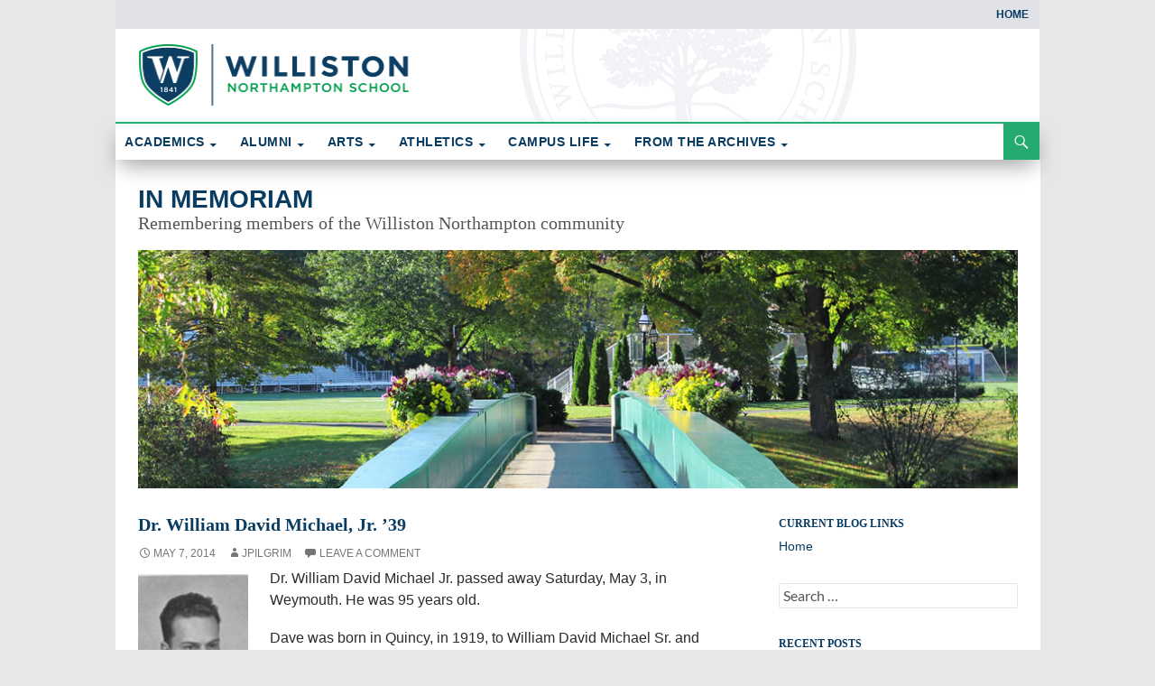

--- FILE ---
content_type: text/html; charset=UTF-8
request_url: https://willistonblogs.com/obituaries/2014/05/07/dr-william-david-michael-jr-39/
body_size: 23940
content:
<!DOCTYPE html>
<!--[if IE 7]>
<html class="ie ie7" dir="ltr" lang="en-US" prefix="og: https://ogp.me/ns#">
<![endif]-->
<!--[if IE 8]>
<html class="ie ie8" dir="ltr" lang="en-US" prefix="og: https://ogp.me/ns#">
<![endif]-->
<!--[if !(IE 7) | !(IE 8) ]><!-->
<html dir="ltr" lang="en-US" prefix="og: https://ogp.me/ns#">
<!--<![endif]-->
<head>
	<meta charset="UTF-8">
	<meta name="viewport" content="width=device-width">
	
	<link rel="profile" href="http://gmpg.org/xfn/11">
	<link rel="pingback" href="https://willistonblogs.com/obituaries/xmlrpc.php">
	<!--[if lt IE 9]>
	<script src="/js/html5.js"></script>
	<![endif]-->
	
		<!-- All in One SEO 4.7.3 - aioseo.com -->
		<title>Dr. William David Michael, Jr. ’39 - In Memoriam</title>
		<meta name="description" content="Dr. William David Michael Jr. passed away Saturday, May 3, in Weymouth. He was 95 years old. Dave was born in Quincy, in 1919, to William David Michael Sr. and Mary (Alexander) Michael. He graduated from Thayer and Williston Academies and received his Doctor of Optometric Degree from Pennsylvania State College of Optometry. After serving" />
		<meta name="robots" content="max-image-preview:large" />
		<link rel="canonical" href="https://willistonblogs.com/obituaries/2014/05/07/dr-william-david-michael-jr-39/" />
		<meta name="generator" content="All in One SEO (AIOSEO) 4.7.3" />
		<meta property="og:locale" content="en_US" />
		<meta property="og:site_name" content="In Memoriam - Remembering members of the Williston Northampton community" />
		<meta property="og:type" content="article" />
		<meta property="og:title" content="Dr. William David Michael, Jr. ’39 - In Memoriam" />
		<meta property="og:description" content="Dr. William David Michael Jr. passed away Saturday, May 3, in Weymouth. He was 95 years old. Dave was born in Quincy, in 1919, to William David Michael Sr. and Mary (Alexander) Michael. He graduated from Thayer and Williston Academies and received his Doctor of Optometric Degree from Pennsylvania State College of Optometry. After serving" />
		<meta property="og:url" content="https://willistonblogs.com/obituaries/2014/05/07/dr-william-david-michael-jr-39/" />
		<meta property="article:published_time" content="2014-05-07T18:56:34+00:00" />
		<meta property="article:modified_time" content="2014-05-07T18:56:34+00:00" />
		<meta name="twitter:card" content="summary" />
		<meta name="twitter:title" content="Dr. William David Michael, Jr. ’39 - In Memoriam" />
		<meta name="twitter:description" content="Dr. William David Michael Jr. passed away Saturday, May 3, in Weymouth. He was 95 years old. Dave was born in Quincy, in 1919, to William David Michael Sr. and Mary (Alexander) Michael. He graduated from Thayer and Williston Academies and received his Doctor of Optometric Degree from Pennsylvania State College of Optometry. After serving" />
		<script type="application/ld+json" class="aioseo-schema">
			{"@context":"https:\/\/schema.org","@graph":[{"@type":"BlogPosting","@id":"https:\/\/willistonblogs.com\/obituaries\/2014\/05\/07\/dr-william-david-michael-jr-39\/#blogposting","name":"Dr. William David Michael, Jr. \u201939 - In Memoriam","headline":"Dr. William David Michael, Jr. &#8217;39","author":{"@id":"https:\/\/willistonblogs.com\/obituaries\/author\/jpilgrim\/#author"},"publisher":{"@id":"https:\/\/willistonblogs.com\/obituaries\/#organization"},"image":{"@type":"ImageObject","url":"https:\/\/willistonblogs.com\/obituaries\/files\/2014\/05\/Williams-David-Michel.jpg","@id":"https:\/\/willistonblogs.com\/obituaries\/2014\/05\/07\/dr-william-david-michael-jr-39\/#articleImage","width":122,"height":193},"datePublished":"2014-05-07T13:56:34-05:00","dateModified":"2014-05-07T13:56:34-05:00","inLanguage":"en-US","mainEntityOfPage":{"@id":"https:\/\/willistonblogs.com\/obituaries\/2014\/05\/07\/dr-william-david-michael-jr-39\/#webpage"},"isPartOf":{"@id":"https:\/\/willistonblogs.com\/obituaries\/2014\/05\/07\/dr-william-david-michael-jr-39\/#webpage"},"articleSection":"1930s, Class of 1939, Class of 1939, William David Michael, Williston Academy"},{"@type":"BreadcrumbList","@id":"https:\/\/willistonblogs.com\/obituaries\/2014\/05\/07\/dr-william-david-michael-jr-39\/#breadcrumblist","itemListElement":[{"@type":"ListItem","@id":"https:\/\/willistonblogs.com\/obituaries\/#listItem","position":1,"name":"Home","item":"https:\/\/willistonblogs.com\/obituaries\/","nextItem":"https:\/\/willistonblogs.com\/obituaries\/2014\/#listItem"},{"@type":"ListItem","@id":"https:\/\/willistonblogs.com\/obituaries\/2014\/#listItem","position":2,"name":"2014","item":"https:\/\/willistonblogs.com\/obituaries\/2014\/","nextItem":"https:\/\/willistonblogs.com\/obituaries\/2014\/05\/#listItem","previousItem":"https:\/\/willistonblogs.com\/obituaries\/#listItem"},{"@type":"ListItem","@id":"https:\/\/willistonblogs.com\/obituaries\/2014\/05\/#listItem","position":3,"name":"May","item":"https:\/\/willistonblogs.com\/obituaries\/2014\/05\/","nextItem":"https:\/\/willistonblogs.com\/obituaries\/2014\/05\/07\/#listItem","previousItem":"https:\/\/willistonblogs.com\/obituaries\/2014\/#listItem"},{"@type":"ListItem","@id":"https:\/\/willistonblogs.com\/obituaries\/2014\/05\/07\/#listItem","position":4,"name":"7","item":"https:\/\/willistonblogs.com\/obituaries\/2014\/05\/07\/","nextItem":"https:\/\/willistonblogs.com\/obituaries\/2014\/05\/07\/dr-william-david-michael-jr-39\/#listItem","previousItem":"https:\/\/willistonblogs.com\/obituaries\/2014\/05\/#listItem"},{"@type":"ListItem","@id":"https:\/\/willistonblogs.com\/obituaries\/2014\/05\/07\/dr-william-david-michael-jr-39\/#listItem","position":5,"name":"Dr. William David Michael, Jr. '39","previousItem":"https:\/\/willistonblogs.com\/obituaries\/2014\/05\/07\/#listItem"}]},{"@type":"Organization","@id":"https:\/\/willistonblogs.com\/obituaries\/#organization","name":"In Memoriam","description":"Remembering members of the Williston Northampton community","url":"https:\/\/willistonblogs.com\/obituaries\/"},{"@type":"Person","@id":"https:\/\/willistonblogs.com\/obituaries\/author\/jpilgrim\/#author","url":"https:\/\/willistonblogs.com\/obituaries\/author\/jpilgrim\/","name":"jpilgrim","image":{"@type":"ImageObject","@id":"https:\/\/willistonblogs.com\/obituaries\/2014\/05\/07\/dr-william-david-michael-jr-39\/#authorImage","url":"https:\/\/secure.gravatar.com\/avatar\/659525f8cdfd56d15fc35e72583e810f?s=96&d=mm&r=g","width":96,"height":96,"caption":"jpilgrim"}},{"@type":"WebPage","@id":"https:\/\/willistonblogs.com\/obituaries\/2014\/05\/07\/dr-william-david-michael-jr-39\/#webpage","url":"https:\/\/willistonblogs.com\/obituaries\/2014\/05\/07\/dr-william-david-michael-jr-39\/","name":"Dr. William David Michael, Jr. \u201939 - In Memoriam","description":"Dr. William David Michael Jr. passed away Saturday, May 3, in Weymouth. He was 95 years old. Dave was born in Quincy, in 1919, to William David Michael Sr. and Mary (Alexander) Michael. He graduated from Thayer and Williston Academies and received his Doctor of Optometric Degree from Pennsylvania State College of Optometry. After serving","inLanguage":"en-US","isPartOf":{"@id":"https:\/\/willistonblogs.com\/obituaries\/#website"},"breadcrumb":{"@id":"https:\/\/willistonblogs.com\/obituaries\/2014\/05\/07\/dr-william-david-michael-jr-39\/#breadcrumblist"},"author":{"@id":"https:\/\/willistonblogs.com\/obituaries\/author\/jpilgrim\/#author"},"creator":{"@id":"https:\/\/willistonblogs.com\/obituaries\/author\/jpilgrim\/#author"},"datePublished":"2014-05-07T13:56:34-05:00","dateModified":"2014-05-07T13:56:34-05:00"},{"@type":"WebSite","@id":"https:\/\/willistonblogs.com\/obituaries\/#website","url":"https:\/\/willistonblogs.com\/obituaries\/","name":"In Memoriam","description":"Remembering members of the Williston Northampton community","inLanguage":"en-US","publisher":{"@id":"https:\/\/willistonblogs.com\/obituaries\/#organization"}}]}
		</script>
		<!-- All in One SEO -->

<link rel="alternate" type="application/rss+xml" title="In Memoriam &raquo; Feed" href="https://willistonblogs.com/obituaries/feed/" />
<link rel="alternate" type="application/rss+xml" title="In Memoriam &raquo; Comments Feed" href="https://willistonblogs.com/obituaries/comments/feed/" />
<link rel="alternate" type="application/rss+xml" title="In Memoriam &raquo; Dr. William David Michael, Jr. &#8217;39 Comments Feed" href="https://willistonblogs.com/obituaries/2014/05/07/dr-william-david-michael-jr-39/feed/" />
		<!-- This site uses the Google Analytics by ExactMetrics plugin v8.1.0 - Using Analytics tracking - https://www.exactmetrics.com/ -->
		<!-- Note: ExactMetrics is not currently configured on this site. The site owner needs to authenticate with Google Analytics in the ExactMetrics settings panel. -->
					<!-- No tracking code set -->
				<!-- / Google Analytics by ExactMetrics -->
		<script>
window._wpemojiSettings = {"baseUrl":"https:\/\/s.w.org\/images\/core\/emoji\/15.0.3\/72x72\/","ext":".png","svgUrl":"https:\/\/s.w.org\/images\/core\/emoji\/15.0.3\/svg\/","svgExt":".svg","source":{"concatemoji":"https:\/\/willistonblogs.com\/obituaries\/wp-includes\/js\/wp-emoji-release.min.js?ver=6.6.4"}};
/*! This file is auto-generated */
!function(i,n){var o,s,e;function c(e){try{var t={supportTests:e,timestamp:(new Date).valueOf()};sessionStorage.setItem(o,JSON.stringify(t))}catch(e){}}function p(e,t,n){e.clearRect(0,0,e.canvas.width,e.canvas.height),e.fillText(t,0,0);var t=new Uint32Array(e.getImageData(0,0,e.canvas.width,e.canvas.height).data),r=(e.clearRect(0,0,e.canvas.width,e.canvas.height),e.fillText(n,0,0),new Uint32Array(e.getImageData(0,0,e.canvas.width,e.canvas.height).data));return t.every(function(e,t){return e===r[t]})}function u(e,t,n){switch(t){case"flag":return n(e,"\ud83c\udff3\ufe0f\u200d\u26a7\ufe0f","\ud83c\udff3\ufe0f\u200b\u26a7\ufe0f")?!1:!n(e,"\ud83c\uddfa\ud83c\uddf3","\ud83c\uddfa\u200b\ud83c\uddf3")&&!n(e,"\ud83c\udff4\udb40\udc67\udb40\udc62\udb40\udc65\udb40\udc6e\udb40\udc67\udb40\udc7f","\ud83c\udff4\u200b\udb40\udc67\u200b\udb40\udc62\u200b\udb40\udc65\u200b\udb40\udc6e\u200b\udb40\udc67\u200b\udb40\udc7f");case"emoji":return!n(e,"\ud83d\udc26\u200d\u2b1b","\ud83d\udc26\u200b\u2b1b")}return!1}function f(e,t,n){var r="undefined"!=typeof WorkerGlobalScope&&self instanceof WorkerGlobalScope?new OffscreenCanvas(300,150):i.createElement("canvas"),a=r.getContext("2d",{willReadFrequently:!0}),o=(a.textBaseline="top",a.font="600 32px Arial",{});return e.forEach(function(e){o[e]=t(a,e,n)}),o}function t(e){var t=i.createElement("script");t.src=e,t.defer=!0,i.head.appendChild(t)}"undefined"!=typeof Promise&&(o="wpEmojiSettingsSupports",s=["flag","emoji"],n.supports={everything:!0,everythingExceptFlag:!0},e=new Promise(function(e){i.addEventListener("DOMContentLoaded",e,{once:!0})}),new Promise(function(t){var n=function(){try{var e=JSON.parse(sessionStorage.getItem(o));if("object"==typeof e&&"number"==typeof e.timestamp&&(new Date).valueOf()<e.timestamp+604800&&"object"==typeof e.supportTests)return e.supportTests}catch(e){}return null}();if(!n){if("undefined"!=typeof Worker&&"undefined"!=typeof OffscreenCanvas&&"undefined"!=typeof URL&&URL.createObjectURL&&"undefined"!=typeof Blob)try{var e="postMessage("+f.toString()+"("+[JSON.stringify(s),u.toString(),p.toString()].join(",")+"));",r=new Blob([e],{type:"text/javascript"}),a=new Worker(URL.createObjectURL(r),{name:"wpTestEmojiSupports"});return void(a.onmessage=function(e){c(n=e.data),a.terminate(),t(n)})}catch(e){}c(n=f(s,u,p))}t(n)}).then(function(e){for(var t in e)n.supports[t]=e[t],n.supports.everything=n.supports.everything&&n.supports[t],"flag"!==t&&(n.supports.everythingExceptFlag=n.supports.everythingExceptFlag&&n.supports[t]);n.supports.everythingExceptFlag=n.supports.everythingExceptFlag&&!n.supports.flag,n.DOMReady=!1,n.readyCallback=function(){n.DOMReady=!0}}).then(function(){return e}).then(function(){var e;n.supports.everything||(n.readyCallback(),(e=n.source||{}).concatemoji?t(e.concatemoji):e.wpemoji&&e.twemoji&&(t(e.twemoji),t(e.wpemoji)))}))}((window,document),window._wpemojiSettings);
</script>
<style id='wp-emoji-styles-inline-css'>

	img.wp-smiley, img.emoji {
		display: inline !important;
		border: none !important;
		box-shadow: none !important;
		height: 1em !important;
		width: 1em !important;
		margin: 0 0.07em !important;
		vertical-align: -0.1em !important;
		background: none !important;
		padding: 0 !important;
	}
</style>
<link rel='stylesheet' id='wp-block-library-css' href='https://willistonblogs.com/obituaries/wp-includes/css/dist/block-library/style.min.css?ver=6.6.4' media='all' />
<style id='wp-block-library-theme-inline-css'>
.wp-block-audio :where(figcaption){color:#555;font-size:13px;text-align:center}.is-dark-theme .wp-block-audio :where(figcaption){color:#ffffffa6}.wp-block-audio{margin:0 0 1em}.wp-block-code{border:1px solid #ccc;border-radius:4px;font-family:Menlo,Consolas,monaco,monospace;padding:.8em 1em}.wp-block-embed :where(figcaption){color:#555;font-size:13px;text-align:center}.is-dark-theme .wp-block-embed :where(figcaption){color:#ffffffa6}.wp-block-embed{margin:0 0 1em}.blocks-gallery-caption{color:#555;font-size:13px;text-align:center}.is-dark-theme .blocks-gallery-caption{color:#ffffffa6}:root :where(.wp-block-image figcaption){color:#555;font-size:13px;text-align:center}.is-dark-theme :root :where(.wp-block-image figcaption){color:#ffffffa6}.wp-block-image{margin:0 0 1em}.wp-block-pullquote{border-bottom:4px solid;border-top:4px solid;color:currentColor;margin-bottom:1.75em}.wp-block-pullquote cite,.wp-block-pullquote footer,.wp-block-pullquote__citation{color:currentColor;font-size:.8125em;font-style:normal;text-transform:uppercase}.wp-block-quote{border-left:.25em solid;margin:0 0 1.75em;padding-left:1em}.wp-block-quote cite,.wp-block-quote footer{color:currentColor;font-size:.8125em;font-style:normal;position:relative}.wp-block-quote.has-text-align-right{border-left:none;border-right:.25em solid;padding-left:0;padding-right:1em}.wp-block-quote.has-text-align-center{border:none;padding-left:0}.wp-block-quote.is-large,.wp-block-quote.is-style-large,.wp-block-quote.is-style-plain{border:none}.wp-block-search .wp-block-search__label{font-weight:700}.wp-block-search__button{border:1px solid #ccc;padding:.375em .625em}:where(.wp-block-group.has-background){padding:1.25em 2.375em}.wp-block-separator.has-css-opacity{opacity:.4}.wp-block-separator{border:none;border-bottom:2px solid;margin-left:auto;margin-right:auto}.wp-block-separator.has-alpha-channel-opacity{opacity:1}.wp-block-separator:not(.is-style-wide):not(.is-style-dots){width:100px}.wp-block-separator.has-background:not(.is-style-dots){border-bottom:none;height:1px}.wp-block-separator.has-background:not(.is-style-wide):not(.is-style-dots){height:2px}.wp-block-table{margin:0 0 1em}.wp-block-table td,.wp-block-table th{word-break:normal}.wp-block-table :where(figcaption){color:#555;font-size:13px;text-align:center}.is-dark-theme .wp-block-table :where(figcaption){color:#ffffffa6}.wp-block-video :where(figcaption){color:#555;font-size:13px;text-align:center}.is-dark-theme .wp-block-video :where(figcaption){color:#ffffffa6}.wp-block-video{margin:0 0 1em}:root :where(.wp-block-template-part.has-background){margin-bottom:0;margin-top:0;padding:1.25em 2.375em}
</style>
<style id='classic-theme-styles-inline-css'>
/*! This file is auto-generated */
.wp-block-button__link{color:#fff;background-color:#32373c;border-radius:9999px;box-shadow:none;text-decoration:none;padding:calc(.667em + 2px) calc(1.333em + 2px);font-size:1.125em}.wp-block-file__button{background:#32373c;color:#fff;text-decoration:none}
</style>
<style id='global-styles-inline-css'>
:root{--wp--preset--aspect-ratio--square: 1;--wp--preset--aspect-ratio--4-3: 4/3;--wp--preset--aspect-ratio--3-4: 3/4;--wp--preset--aspect-ratio--3-2: 3/2;--wp--preset--aspect-ratio--2-3: 2/3;--wp--preset--aspect-ratio--16-9: 16/9;--wp--preset--aspect-ratio--9-16: 9/16;--wp--preset--color--black: #000;--wp--preset--color--cyan-bluish-gray: #abb8c3;--wp--preset--color--white: #fff;--wp--preset--color--pale-pink: #f78da7;--wp--preset--color--vivid-red: #cf2e2e;--wp--preset--color--luminous-vivid-orange: #ff6900;--wp--preset--color--luminous-vivid-amber: #fcb900;--wp--preset--color--light-green-cyan: #7bdcb5;--wp--preset--color--vivid-green-cyan: #00d084;--wp--preset--color--pale-cyan-blue: #8ed1fc;--wp--preset--color--vivid-cyan-blue: #0693e3;--wp--preset--color--vivid-purple: #9b51e0;--wp--preset--color--green: #24890d;--wp--preset--color--dark-gray: #2b2b2b;--wp--preset--color--medium-gray: #767676;--wp--preset--color--light-gray: #f5f5f5;--wp--preset--gradient--vivid-cyan-blue-to-vivid-purple: linear-gradient(135deg,rgba(6,147,227,1) 0%,rgb(155,81,224) 100%);--wp--preset--gradient--light-green-cyan-to-vivid-green-cyan: linear-gradient(135deg,rgb(122,220,180) 0%,rgb(0,208,130) 100%);--wp--preset--gradient--luminous-vivid-amber-to-luminous-vivid-orange: linear-gradient(135deg,rgba(252,185,0,1) 0%,rgba(255,105,0,1) 100%);--wp--preset--gradient--luminous-vivid-orange-to-vivid-red: linear-gradient(135deg,rgba(255,105,0,1) 0%,rgb(207,46,46) 100%);--wp--preset--gradient--very-light-gray-to-cyan-bluish-gray: linear-gradient(135deg,rgb(238,238,238) 0%,rgb(169,184,195) 100%);--wp--preset--gradient--cool-to-warm-spectrum: linear-gradient(135deg,rgb(74,234,220) 0%,rgb(151,120,209) 20%,rgb(207,42,186) 40%,rgb(238,44,130) 60%,rgb(251,105,98) 80%,rgb(254,248,76) 100%);--wp--preset--gradient--blush-light-purple: linear-gradient(135deg,rgb(255,206,236) 0%,rgb(152,150,240) 100%);--wp--preset--gradient--blush-bordeaux: linear-gradient(135deg,rgb(254,205,165) 0%,rgb(254,45,45) 50%,rgb(107,0,62) 100%);--wp--preset--gradient--luminous-dusk: linear-gradient(135deg,rgb(255,203,112) 0%,rgb(199,81,192) 50%,rgb(65,88,208) 100%);--wp--preset--gradient--pale-ocean: linear-gradient(135deg,rgb(255,245,203) 0%,rgb(182,227,212) 50%,rgb(51,167,181) 100%);--wp--preset--gradient--electric-grass: linear-gradient(135deg,rgb(202,248,128) 0%,rgb(113,206,126) 100%);--wp--preset--gradient--midnight: linear-gradient(135deg,rgb(2,3,129) 0%,rgb(40,116,252) 100%);--wp--preset--font-size--small: 13px;--wp--preset--font-size--medium: 20px;--wp--preset--font-size--large: 36px;--wp--preset--font-size--x-large: 42px;--wp--preset--spacing--20: 0.44rem;--wp--preset--spacing--30: 0.67rem;--wp--preset--spacing--40: 1rem;--wp--preset--spacing--50: 1.5rem;--wp--preset--spacing--60: 2.25rem;--wp--preset--spacing--70: 3.38rem;--wp--preset--spacing--80: 5.06rem;--wp--preset--shadow--natural: 6px 6px 9px rgba(0, 0, 0, 0.2);--wp--preset--shadow--deep: 12px 12px 50px rgba(0, 0, 0, 0.4);--wp--preset--shadow--sharp: 6px 6px 0px rgba(0, 0, 0, 0.2);--wp--preset--shadow--outlined: 6px 6px 0px -3px rgba(255, 255, 255, 1), 6px 6px rgba(0, 0, 0, 1);--wp--preset--shadow--crisp: 6px 6px 0px rgba(0, 0, 0, 1);}:where(.is-layout-flex){gap: 0.5em;}:where(.is-layout-grid){gap: 0.5em;}body .is-layout-flex{display: flex;}.is-layout-flex{flex-wrap: wrap;align-items: center;}.is-layout-flex > :is(*, div){margin: 0;}body .is-layout-grid{display: grid;}.is-layout-grid > :is(*, div){margin: 0;}:where(.wp-block-columns.is-layout-flex){gap: 2em;}:where(.wp-block-columns.is-layout-grid){gap: 2em;}:where(.wp-block-post-template.is-layout-flex){gap: 1.25em;}:where(.wp-block-post-template.is-layout-grid){gap: 1.25em;}.has-black-color{color: var(--wp--preset--color--black) !important;}.has-cyan-bluish-gray-color{color: var(--wp--preset--color--cyan-bluish-gray) !important;}.has-white-color{color: var(--wp--preset--color--white) !important;}.has-pale-pink-color{color: var(--wp--preset--color--pale-pink) !important;}.has-vivid-red-color{color: var(--wp--preset--color--vivid-red) !important;}.has-luminous-vivid-orange-color{color: var(--wp--preset--color--luminous-vivid-orange) !important;}.has-luminous-vivid-amber-color{color: var(--wp--preset--color--luminous-vivid-amber) !important;}.has-light-green-cyan-color{color: var(--wp--preset--color--light-green-cyan) !important;}.has-vivid-green-cyan-color{color: var(--wp--preset--color--vivid-green-cyan) !important;}.has-pale-cyan-blue-color{color: var(--wp--preset--color--pale-cyan-blue) !important;}.has-vivid-cyan-blue-color{color: var(--wp--preset--color--vivid-cyan-blue) !important;}.has-vivid-purple-color{color: var(--wp--preset--color--vivid-purple) !important;}.has-black-background-color{background-color: var(--wp--preset--color--black) !important;}.has-cyan-bluish-gray-background-color{background-color: var(--wp--preset--color--cyan-bluish-gray) !important;}.has-white-background-color{background-color: var(--wp--preset--color--white) !important;}.has-pale-pink-background-color{background-color: var(--wp--preset--color--pale-pink) !important;}.has-vivid-red-background-color{background-color: var(--wp--preset--color--vivid-red) !important;}.has-luminous-vivid-orange-background-color{background-color: var(--wp--preset--color--luminous-vivid-orange) !important;}.has-luminous-vivid-amber-background-color{background-color: var(--wp--preset--color--luminous-vivid-amber) !important;}.has-light-green-cyan-background-color{background-color: var(--wp--preset--color--light-green-cyan) !important;}.has-vivid-green-cyan-background-color{background-color: var(--wp--preset--color--vivid-green-cyan) !important;}.has-pale-cyan-blue-background-color{background-color: var(--wp--preset--color--pale-cyan-blue) !important;}.has-vivid-cyan-blue-background-color{background-color: var(--wp--preset--color--vivid-cyan-blue) !important;}.has-vivid-purple-background-color{background-color: var(--wp--preset--color--vivid-purple) !important;}.has-black-border-color{border-color: var(--wp--preset--color--black) !important;}.has-cyan-bluish-gray-border-color{border-color: var(--wp--preset--color--cyan-bluish-gray) !important;}.has-white-border-color{border-color: var(--wp--preset--color--white) !important;}.has-pale-pink-border-color{border-color: var(--wp--preset--color--pale-pink) !important;}.has-vivid-red-border-color{border-color: var(--wp--preset--color--vivid-red) !important;}.has-luminous-vivid-orange-border-color{border-color: var(--wp--preset--color--luminous-vivid-orange) !important;}.has-luminous-vivid-amber-border-color{border-color: var(--wp--preset--color--luminous-vivid-amber) !important;}.has-light-green-cyan-border-color{border-color: var(--wp--preset--color--light-green-cyan) !important;}.has-vivid-green-cyan-border-color{border-color: var(--wp--preset--color--vivid-green-cyan) !important;}.has-pale-cyan-blue-border-color{border-color: var(--wp--preset--color--pale-cyan-blue) !important;}.has-vivid-cyan-blue-border-color{border-color: var(--wp--preset--color--vivid-cyan-blue) !important;}.has-vivid-purple-border-color{border-color: var(--wp--preset--color--vivid-purple) !important;}.has-vivid-cyan-blue-to-vivid-purple-gradient-background{background: var(--wp--preset--gradient--vivid-cyan-blue-to-vivid-purple) !important;}.has-light-green-cyan-to-vivid-green-cyan-gradient-background{background: var(--wp--preset--gradient--light-green-cyan-to-vivid-green-cyan) !important;}.has-luminous-vivid-amber-to-luminous-vivid-orange-gradient-background{background: var(--wp--preset--gradient--luminous-vivid-amber-to-luminous-vivid-orange) !important;}.has-luminous-vivid-orange-to-vivid-red-gradient-background{background: var(--wp--preset--gradient--luminous-vivid-orange-to-vivid-red) !important;}.has-very-light-gray-to-cyan-bluish-gray-gradient-background{background: var(--wp--preset--gradient--very-light-gray-to-cyan-bluish-gray) !important;}.has-cool-to-warm-spectrum-gradient-background{background: var(--wp--preset--gradient--cool-to-warm-spectrum) !important;}.has-blush-light-purple-gradient-background{background: var(--wp--preset--gradient--blush-light-purple) !important;}.has-blush-bordeaux-gradient-background{background: var(--wp--preset--gradient--blush-bordeaux) !important;}.has-luminous-dusk-gradient-background{background: var(--wp--preset--gradient--luminous-dusk) !important;}.has-pale-ocean-gradient-background{background: var(--wp--preset--gradient--pale-ocean) !important;}.has-electric-grass-gradient-background{background: var(--wp--preset--gradient--electric-grass) !important;}.has-midnight-gradient-background{background: var(--wp--preset--gradient--midnight) !important;}.has-small-font-size{font-size: var(--wp--preset--font-size--small) !important;}.has-medium-font-size{font-size: var(--wp--preset--font-size--medium) !important;}.has-large-font-size{font-size: var(--wp--preset--font-size--large) !important;}.has-x-large-font-size{font-size: var(--wp--preset--font-size--x-large) !important;}
:where(.wp-block-post-template.is-layout-flex){gap: 1.25em;}:where(.wp-block-post-template.is-layout-grid){gap: 1.25em;}
:where(.wp-block-columns.is-layout-flex){gap: 2em;}:where(.wp-block-columns.is-layout-grid){gap: 2em;}
:root :where(.wp-block-pullquote){font-size: 1.5em;line-height: 1.6;}
</style>
<style id='responsive-menu-inline-css'>
/** This file is major component of this plugin so please don't try to edit here. */
#rmp_menu_trigger-3937 {
  width: 55px;
  height: 55px;
  position: fixed;
  top: 15px;
  border-radius: 5px;
  display: none;
  text-decoration: none;
  right: 5%;
  background: #000;
  transition: transform 0.5s, background-color 0.5s;
}
#rmp_menu_trigger-3937:hover, #rmp_menu_trigger-3937:focus {
  background: #000;
  text-decoration: unset;
}
#rmp_menu_trigger-3937.is-active {
  background: #000;
}
#rmp_menu_trigger-3937 .rmp-trigger-box {
  width: 25px;
  color: #fff;
}
#rmp_menu_trigger-3937 .rmp-trigger-icon-active, #rmp_menu_trigger-3937 .rmp-trigger-text-open {
  display: none;
}
#rmp_menu_trigger-3937.is-active .rmp-trigger-icon-active, #rmp_menu_trigger-3937.is-active .rmp-trigger-text-open {
  display: inline;
}
#rmp_menu_trigger-3937.is-active .rmp-trigger-icon-inactive, #rmp_menu_trigger-3937.is-active .rmp-trigger-text {
  display: none;
}
#rmp_menu_trigger-3937 .rmp-trigger-label {
  color: #fff;
  pointer-events: none;
  line-height: 13px;
  font-family: inherit;
  font-size: 14px;
  display: inline;
  text-transform: inherit;
}
#rmp_menu_trigger-3937 .rmp-trigger-label.rmp-trigger-label-top {
  display: block;
  margin-bottom: 12px;
}
#rmp_menu_trigger-3937 .rmp-trigger-label.rmp-trigger-label-bottom {
  display: block;
  margin-top: 12px;
}
#rmp_menu_trigger-3937 .responsive-menu-pro-inner {
  display: block;
}
#rmp_menu_trigger-3937 .responsive-menu-pro-inner, #rmp_menu_trigger-3937 .responsive-menu-pro-inner::before, #rmp_menu_trigger-3937 .responsive-menu-pro-inner::after {
  width: 25px;
  height: 3px;
  background-color: #fff;
  border-radius: 4px;
  position: absolute;
}
#rmp_menu_trigger-3937.is-active .responsive-menu-pro-inner, #rmp_menu_trigger-3937.is-active .responsive-menu-pro-inner::before, #rmp_menu_trigger-3937.is-active .responsive-menu-pro-inner::after {
  background-color: #fff;
}
#rmp_menu_trigger-3937:hover .responsive-menu-pro-inner, #rmp_menu_trigger-3937:hover .responsive-menu-pro-inner::before, #rmp_menu_trigger-3937:hover .responsive-menu-pro-inner::after {
  background-color: #fff;
}
#rmp_menu_trigger-3937 .responsive-menu-pro-inner::before {
  top: 10px;
}
#rmp_menu_trigger-3937 .responsive-menu-pro-inner::after {
  bottom: 10px;
}
#rmp_menu_trigger-3937.is-active .responsive-menu-pro-inner::after {
  bottom: 0;
}
/* Hamburger menu styling */
@media screen and (max-width: 800px) {
  /** Menu Title Style */
  /** Menu Additional Content Style */
  #menu-allsitemenu-1 {
    display: none !important;
  }
  #rmp_menu_trigger-3937 {
    display: block;
  }
  #rmp-container-3937 {
    position: fixed;
    top: 0;
    margin: 0;
    transition: transform 0.5s;
    overflow: auto;
    display: block;
    width: 75%;
    background-color: #212121;
    background-image: url("");
    height: 100%;
    left: 0;
    padding-top: 0px;
    padding-left: 0px;
    padding-bottom: 0px;
    padding-right: 0px;
  }
  #rmp-menu-wrap-3937 {
    padding-top: 0px;
    padding-left: 0px;
    padding-bottom: 0px;
    padding-right: 0px;
    background-color: #212121;
  }
  #rmp-menu-wrap-3937 .rmp-menu, #rmp-menu-wrap-3937 .rmp-submenu {
    width: 100%;
    box-sizing: border-box;
    margin: 0;
    padding: 0;
  }
  #rmp-menu-wrap-3937 .rmp-submenu-depth-1 .rmp-menu-item-link {
    padding-left: 10%;
  }
  #rmp-menu-wrap-3937 .rmp-submenu-depth-2 .rmp-menu-item-link {
    padding-left: 15%;
  }
  #rmp-menu-wrap-3937 .rmp-submenu-depth-3 .rmp-menu-item-link {
    padding-left: 20%;
  }
  #rmp-menu-wrap-3937 .rmp-submenu-depth-4 .rmp-menu-item-link {
    padding-left: 25%;
  }
  #rmp-menu-wrap-3937 .rmp-submenu.rmp-submenu-open {
    display: block;
  }
  #rmp-menu-wrap-3937 .rmp-menu-item {
    width: 100%;
    list-style: none;
    margin: 0;
  }
  #rmp-menu-wrap-3937 .rmp-menu-item-link {
    height: 40px;
    line-height: 40px;
    font-size: 13px;
    border-bottom: 1px solid #212121;
    font-family: inherit;
    color: #fff;
    text-align: left;
    background-color: #212121;
    font-weight: normal;
    letter-spacing: 0px;
    display: block;
    box-sizing: border-box;
    width: 100%;
    text-decoration: none;
    position: relative;
    overflow: hidden;
    transition: background-color 0.5s, border-color 0.5s, 0.5s;
    padding: 0 5%;
    padding-right: 50px;
  }
  #rmp-menu-wrap-3937 .rmp-menu-item-link:after, #rmp-menu-wrap-3937 .rmp-menu-item-link:before {
    display: none;
  }
  #rmp-menu-wrap-3937 .rmp-menu-item-link:hover, #rmp-menu-wrap-3937 .rmp-menu-item-link:focus {
    color: #fff;
    border-color: #212121;
    background-color: #3f3f3f;
  }
  #rmp-menu-wrap-3937 .rmp-menu-item-link:focus {
    outline: none;
    border-color: unset;
    box-shadow: unset;
  }
  #rmp-menu-wrap-3937 .rmp-menu-item-link .rmp-font-icon {
    height: 40px;
    line-height: 40px;
    margin-right: 10px;
    font-size: 13px;
  }
  #rmp-menu-wrap-3937 .rmp-menu-current-item .rmp-menu-item-link {
    color: #fff;
    border-color: #212121;
    background-color: #212121;
  }
  #rmp-menu-wrap-3937 .rmp-menu-current-item .rmp-menu-item-link:hover, #rmp-menu-wrap-3937 .rmp-menu-current-item .rmp-menu-item-link:focus {
    color: #fff;
    border-color: #3f3f3f;
    background-color: #3f3f3f;
  }
  #rmp-menu-wrap-3937 .rmp-menu-subarrow {
    position: absolute;
    top: 0;
    bottom: 0;
    text-align: center;
    overflow: hidden;
    background-size: cover;
    overflow: hidden;
    right: 0;
    border-left-style: solid;
    border-left-color: #212121;
    border-left-width: 1px;
    height: 40px;
    width: 40px;
    color: #fff;
    background-color: #212121;
  }
  #rmp-menu-wrap-3937 .rmp-menu-subarrow svg {
    fill: #fff;
  }
  #rmp-menu-wrap-3937 .rmp-menu-subarrow:hover {
    color: #fff;
    border-color: #3f3f3f;
    background-color: #3f3f3f;
  }
  #rmp-menu-wrap-3937 .rmp-menu-subarrow:hover svg {
    fill: #fff;
  }
  #rmp-menu-wrap-3937 .rmp-menu-subarrow .rmp-font-icon {
    margin-right: unset;
  }
  #rmp-menu-wrap-3937 .rmp-menu-subarrow * {
    vertical-align: middle;
    line-height: 40px;
  }
  #rmp-menu-wrap-3937 .rmp-menu-subarrow-active {
    display: block;
    background-size: cover;
    color: #fff;
    border-color: #212121;
    background-color: #212121;
  }
  #rmp-menu-wrap-3937 .rmp-menu-subarrow-active svg {
    fill: #fff;
  }
  #rmp-menu-wrap-3937 .rmp-menu-subarrow-active:hover {
    color: #fff;
    border-color: #3f3f3f;
    background-color: #3f3f3f;
  }
  #rmp-menu-wrap-3937 .rmp-menu-subarrow-active:hover svg {
    fill: #fff;
  }
  #rmp-menu-wrap-3937 .rmp-submenu {
    display: none;
  }
  #rmp-menu-wrap-3937 .rmp-submenu .rmp-menu-item-link {
    height: 40px;
    line-height: 40px;
    letter-spacing: 0px;
    font-size: 13px;
    border-bottom: 1px solid #212121;
    font-family: inherit;
    font-weight: normal;
    color: #fff;
    text-align: left;
    background-color: #212121;
  }
  #rmp-menu-wrap-3937 .rmp-submenu .rmp-menu-item-link:hover, #rmp-menu-wrap-3937 .rmp-submenu .rmp-menu-item-link:focus {
    color: #fff;
    border-color: #212121;
    background-color: #3f3f3f;
  }
  #rmp-menu-wrap-3937 .rmp-submenu .rmp-menu-current-item .rmp-menu-item-link {
    color: #fff;
    border-color: #212121;
    background-color: #212121;
  }
  #rmp-menu-wrap-3937 .rmp-submenu .rmp-menu-current-item .rmp-menu-item-link:hover, #rmp-menu-wrap-3937 .rmp-submenu .rmp-menu-current-item .rmp-menu-item-link:focus {
    color: #fff;
    border-color: #3f3f3f;
    background-color: #3f3f3f;
  }
  #rmp-menu-wrap-3937 .rmp-submenu .rmp-menu-subarrow {
    right: 0;
    border-right: unset;
    border-left-style: solid;
    border-left-color: #212121;
    border-left-width: 1px;
    height: 40px;
    line-height: 40px;
    width: 40px;
    color: #fff;
    background-color: #212121;
  }
  #rmp-menu-wrap-3937 .rmp-submenu .rmp-menu-subarrow:hover {
    color: #fff;
    border-color: #3f3f3f;
    background-color: #3f3f3f;
  }
  #rmp-menu-wrap-3937 .rmp-submenu .rmp-menu-subarrow-active {
    color: #fff;
    border-color: #212121;
    background-color: #212121;
  }
  #rmp-menu-wrap-3937 .rmp-submenu .rmp-menu-subarrow-active:hover {
    color: #fff;
    border-color: #3f3f3f;
    background-color: #3f3f3f;
  }
  #rmp-menu-wrap-3937 .rmp-menu-item-description {
    margin: 0;
    padding: 5px 5%;
    opacity: 0.8;
    color: #fff;
  }
  #rmp-search-box-3937 {
    display: block;
    padding-top: 0px;
    padding-left: 5%;
    padding-bottom: 0px;
    padding-right: 5%;
  }
  #rmp-search-box-3937 .rmp-search-form {
    margin: 0;
  }
  #rmp-search-box-3937 .rmp-search-box {
    background: #fff;
    border: 1px solid #dadada;
    color: #333;
    width: 100%;
    padding: 0 5%;
    border-radius: 30px;
    height: 45px;
    -webkit-appearance: none;
  }
  #rmp-search-box-3937 .rmp-search-box::placeholder {
    color: #C7C7CD;
  }
  #rmp-search-box-3937 .rmp-search-box:focus {
    background-color: #fff;
    outline: 2px solid #dadada;
    color: #333;
  }
  #rmp-menu-title-3937 {
    background-color: #212121;
    color: #fff;
    text-align: left;
    font-size: 13px;
    padding-top: 10%;
    padding-left: 5%;
    padding-bottom: 0%;
    padding-right: 5%;
    font-weight: 400;
    transition: background-color 0.5s, border-color 0.5s, color 0.5s;
  }
  #rmp-menu-title-3937:hover {
    background-color: #212121;
    color: #fff;
  }
  #rmp-menu-title-3937 > .rmp-menu-title-link {
    color: #fff;
    width: 100%;
    background-color: unset;
    text-decoration: none;
  }
  #rmp-menu-title-3937 > .rmp-menu-title-link:hover {
    color: #fff;
  }
  #rmp-menu-title-3937 .rmp-font-icon {
    font-size: 13px;
  }
  #rmp-menu-additional-content-3937 {
    padding-top: 0px;
    padding-left: 5%;
    padding-bottom: 0px;
    padding-right: 5%;
    color: #fff;
    text-align: center;
    font-size: 16px;
  }
}
/** This file is major component of this plugin so please don't try to edit here. */
#rmp_menu_trigger-3936 {
  width: 55px;
  height: 55px;
  position: fixed;
  top: 15px;
  border-radius: 5px;
  display: none;
  text-decoration: none;
  right: 5%;
  background: #000;
  transition: transform 0.5s, background-color 0.5s;
}
#rmp_menu_trigger-3936:hover, #rmp_menu_trigger-3936:focus {
  background: #000;
  text-decoration: unset;
}
#rmp_menu_trigger-3936.is-active {
  background: #000;
}
#rmp_menu_trigger-3936 .rmp-trigger-box {
  width: 25px;
  color: #fff;
}
#rmp_menu_trigger-3936 .rmp-trigger-icon-active, #rmp_menu_trigger-3936 .rmp-trigger-text-open {
  display: none;
}
#rmp_menu_trigger-3936.is-active .rmp-trigger-icon-active, #rmp_menu_trigger-3936.is-active .rmp-trigger-text-open {
  display: inline;
}
#rmp_menu_trigger-3936.is-active .rmp-trigger-icon-inactive, #rmp_menu_trigger-3936.is-active .rmp-trigger-text {
  display: none;
}
#rmp_menu_trigger-3936 .rmp-trigger-label {
  color: #fff;
  pointer-events: none;
  line-height: 13px;
  font-family: inherit;
  font-size: 14px;
  display: inline;
  text-transform: inherit;
}
#rmp_menu_trigger-3936 .rmp-trigger-label.rmp-trigger-label-top {
  display: block;
  margin-bottom: 12px;
}
#rmp_menu_trigger-3936 .rmp-trigger-label.rmp-trigger-label-bottom {
  display: block;
  margin-top: 12px;
}
#rmp_menu_trigger-3936 .responsive-menu-pro-inner {
  display: block;
}
#rmp_menu_trigger-3936 .responsive-menu-pro-inner, #rmp_menu_trigger-3936 .responsive-menu-pro-inner::before, #rmp_menu_trigger-3936 .responsive-menu-pro-inner::after {
  width: 25px;
  height: 3px;
  background-color: #fff;
  border-radius: 4px;
  position: absolute;
}
#rmp_menu_trigger-3936.is-active .responsive-menu-pro-inner, #rmp_menu_trigger-3936.is-active .responsive-menu-pro-inner::before, #rmp_menu_trigger-3936.is-active .responsive-menu-pro-inner::after {
  background-color: #fff;
}
#rmp_menu_trigger-3936:hover .responsive-menu-pro-inner, #rmp_menu_trigger-3936:hover .responsive-menu-pro-inner::before, #rmp_menu_trigger-3936:hover .responsive-menu-pro-inner::after {
  background-color: #fff;
}
#rmp_menu_trigger-3936 .responsive-menu-pro-inner::before {
  top: 10px;
}
#rmp_menu_trigger-3936 .responsive-menu-pro-inner::after {
  bottom: 10px;
}
#rmp_menu_trigger-3936.is-active .responsive-menu-pro-inner::after {
  bottom: 0;
}
/* Hamburger menu styling */
@media screen and (max-width: 800px) {
  /** Menu Title Style */
  /** Menu Additional Content Style */
  #menu-allsitemenu-1 {
    display: none !important;
  }
  #rmp_menu_trigger-3936 {
    display: block;
  }
  #rmp-container-3936 {
    position: fixed;
    top: 0;
    margin: 0;
    transition: transform 0.5s;
    overflow: auto;
    display: block;
    width: 75%;
    background-color: #212121;
    background-image: url("");
    height: 100%;
    left: 0;
    padding-top: 0px;
    padding-left: 0px;
    padding-bottom: 0px;
    padding-right: 0px;
  }
  #rmp-menu-wrap-3936 {
    padding-top: 0px;
    padding-left: 0px;
    padding-bottom: 0px;
    padding-right: 0px;
    background-color: #212121;
  }
  #rmp-menu-wrap-3936 .rmp-menu, #rmp-menu-wrap-3936 .rmp-submenu {
    width: 100%;
    box-sizing: border-box;
    margin: 0;
    padding: 0;
  }
  #rmp-menu-wrap-3936 .rmp-submenu-depth-1 .rmp-menu-item-link {
    padding-left: 10%;
  }
  #rmp-menu-wrap-3936 .rmp-submenu-depth-2 .rmp-menu-item-link {
    padding-left: 15%;
  }
  #rmp-menu-wrap-3936 .rmp-submenu-depth-3 .rmp-menu-item-link {
    padding-left: 20%;
  }
  #rmp-menu-wrap-3936 .rmp-submenu-depth-4 .rmp-menu-item-link {
    padding-left: 25%;
  }
  #rmp-menu-wrap-3936 .rmp-submenu.rmp-submenu-open {
    display: block;
  }
  #rmp-menu-wrap-3936 .rmp-menu-item {
    width: 100%;
    list-style: none;
    margin: 0;
  }
  #rmp-menu-wrap-3936 .rmp-menu-item-link {
    height: 40px;
    line-height: 40px;
    font-size: 13px;
    border-bottom: 1px solid #212121;
    font-family: inherit;
    color: #fff;
    text-align: left;
    background-color: #212121;
    font-weight: normal;
    letter-spacing: 0px;
    display: block;
    box-sizing: border-box;
    width: 100%;
    text-decoration: none;
    position: relative;
    overflow: hidden;
    transition: background-color 0.5s, border-color 0.5s, 0.5s;
    padding: 0 5%;
    padding-right: 50px;
  }
  #rmp-menu-wrap-3936 .rmp-menu-item-link:after, #rmp-menu-wrap-3936 .rmp-menu-item-link:before {
    display: none;
  }
  #rmp-menu-wrap-3936 .rmp-menu-item-link:hover, #rmp-menu-wrap-3936 .rmp-menu-item-link:focus {
    color: #fff;
    border-color: #212121;
    background-color: #3f3f3f;
  }
  #rmp-menu-wrap-3936 .rmp-menu-item-link:focus {
    outline: none;
    border-color: unset;
    box-shadow: unset;
  }
  #rmp-menu-wrap-3936 .rmp-menu-item-link .rmp-font-icon {
    height: 40px;
    line-height: 40px;
    margin-right: 10px;
    font-size: 13px;
  }
  #rmp-menu-wrap-3936 .rmp-menu-current-item .rmp-menu-item-link {
    color: #fff;
    border-color: #212121;
    background-color: #212121;
  }
  #rmp-menu-wrap-3936 .rmp-menu-current-item .rmp-menu-item-link:hover, #rmp-menu-wrap-3936 .rmp-menu-current-item .rmp-menu-item-link:focus {
    color: #fff;
    border-color: #3f3f3f;
    background-color: #3f3f3f;
  }
  #rmp-menu-wrap-3936 .rmp-menu-subarrow {
    position: absolute;
    top: 0;
    bottom: 0;
    text-align: center;
    overflow: hidden;
    background-size: cover;
    overflow: hidden;
    right: 0;
    border-left-style: solid;
    border-left-color: #212121;
    border-left-width: 1px;
    height: 40px;
    width: 40px;
    color: #fff;
    background-color: #212121;
  }
  #rmp-menu-wrap-3936 .rmp-menu-subarrow svg {
    fill: #fff;
  }
  #rmp-menu-wrap-3936 .rmp-menu-subarrow:hover {
    color: #fff;
    border-color: #3f3f3f;
    background-color: #3f3f3f;
  }
  #rmp-menu-wrap-3936 .rmp-menu-subarrow:hover svg {
    fill: #fff;
  }
  #rmp-menu-wrap-3936 .rmp-menu-subarrow .rmp-font-icon {
    margin-right: unset;
  }
  #rmp-menu-wrap-3936 .rmp-menu-subarrow * {
    vertical-align: middle;
    line-height: 40px;
  }
  #rmp-menu-wrap-3936 .rmp-menu-subarrow-active {
    display: block;
    background-size: cover;
    color: #fff;
    border-color: #212121;
    background-color: #212121;
  }
  #rmp-menu-wrap-3936 .rmp-menu-subarrow-active svg {
    fill: #fff;
  }
  #rmp-menu-wrap-3936 .rmp-menu-subarrow-active:hover {
    color: #fff;
    border-color: #3f3f3f;
    background-color: #3f3f3f;
  }
  #rmp-menu-wrap-3936 .rmp-menu-subarrow-active:hover svg {
    fill: #fff;
  }
  #rmp-menu-wrap-3936 .rmp-submenu {
    display: none;
  }
  #rmp-menu-wrap-3936 .rmp-submenu .rmp-menu-item-link {
    height: 40px;
    line-height: 40px;
    letter-spacing: 0px;
    font-size: 13px;
    border-bottom: 1px solid #212121;
    font-family: inherit;
    font-weight: normal;
    color: #fff;
    text-align: left;
    background-color: #212121;
  }
  #rmp-menu-wrap-3936 .rmp-submenu .rmp-menu-item-link:hover, #rmp-menu-wrap-3936 .rmp-submenu .rmp-menu-item-link:focus {
    color: #fff;
    border-color: #212121;
    background-color: #3f3f3f;
  }
  #rmp-menu-wrap-3936 .rmp-submenu .rmp-menu-current-item .rmp-menu-item-link {
    color: #fff;
    border-color: #212121;
    background-color: #212121;
  }
  #rmp-menu-wrap-3936 .rmp-submenu .rmp-menu-current-item .rmp-menu-item-link:hover, #rmp-menu-wrap-3936 .rmp-submenu .rmp-menu-current-item .rmp-menu-item-link:focus {
    color: #fff;
    border-color: #3f3f3f;
    background-color: #3f3f3f;
  }
  #rmp-menu-wrap-3936 .rmp-submenu .rmp-menu-subarrow {
    right: 0;
    border-right: unset;
    border-left-style: solid;
    border-left-color: #212121;
    border-left-width: 1px;
    height: 40px;
    line-height: 40px;
    width: 40px;
    color: #fff;
    background-color: #212121;
  }
  #rmp-menu-wrap-3936 .rmp-submenu .rmp-menu-subarrow:hover {
    color: #fff;
    border-color: #3f3f3f;
    background-color: #3f3f3f;
  }
  #rmp-menu-wrap-3936 .rmp-submenu .rmp-menu-subarrow-active {
    color: #fff;
    border-color: #212121;
    background-color: #212121;
  }
  #rmp-menu-wrap-3936 .rmp-submenu .rmp-menu-subarrow-active:hover {
    color: #fff;
    border-color: #3f3f3f;
    background-color: #3f3f3f;
  }
  #rmp-menu-wrap-3936 .rmp-menu-item-description {
    margin: 0;
    padding: 5px 5%;
    opacity: 0.8;
    color: #fff;
  }
  #rmp-search-box-3936 {
    display: block;
    padding-top: 0px;
    padding-left: 5%;
    padding-bottom: 0px;
    padding-right: 5%;
  }
  #rmp-search-box-3936 .rmp-search-form {
    margin: 0;
  }
  #rmp-search-box-3936 .rmp-search-box {
    background: #fff;
    border: 1px solid #dadada;
    color: #333;
    width: 100%;
    padding: 0 5%;
    border-radius: 30px;
    height: 45px;
    -webkit-appearance: none;
  }
  #rmp-search-box-3936 .rmp-search-box::placeholder {
    color: #C7C7CD;
  }
  #rmp-search-box-3936 .rmp-search-box:focus {
    background-color: #fff;
    outline: 2px solid #dadada;
    color: #333;
  }
  #rmp-menu-title-3936 {
    background-color: #212121;
    color: #fff;
    text-align: left;
    font-size: 13px;
    padding-top: 10%;
    padding-left: 5%;
    padding-bottom: 0%;
    padding-right: 5%;
    font-weight: 400;
    transition: background-color 0.5s, border-color 0.5s, color 0.5s;
  }
  #rmp-menu-title-3936:hover {
    background-color: #212121;
    color: #fff;
  }
  #rmp-menu-title-3936 > .rmp-menu-title-link {
    color: #fff;
    width: 100%;
    background-color: unset;
    text-decoration: none;
  }
  #rmp-menu-title-3936 > .rmp-menu-title-link:hover {
    color: #fff;
  }
  #rmp-menu-title-3936 .rmp-font-icon {
    font-size: 13px;
  }
  #rmp-menu-additional-content-3936 {
    padding-top: 0px;
    padding-left: 5%;
    padding-bottom: 0px;
    padding-right: 5%;
    color: #fff;
    text-align: center;
    font-size: 16px;
  }
}
/**
This file contents common styling of menus.
*/
.rmp-container {
  display: none;
  visibility: visible;
  padding: 0px 0px 0px 0px;
  z-index: 99998;
  transition: all 0.3s;
  /** Scrolling bar in menu setting box **/
}
.rmp-container.rmp-fade-top, .rmp-container.rmp-fade-left, .rmp-container.rmp-fade-right, .rmp-container.rmp-fade-bottom {
  display: none;
}
.rmp-container.rmp-slide-left, .rmp-container.rmp-push-left {
  transform: translateX(-100%);
  -ms-transform: translateX(-100%);
  -webkit-transform: translateX(-100%);
  -moz-transform: translateX(-100%);
}
.rmp-container.rmp-slide-left.rmp-menu-open, .rmp-container.rmp-push-left.rmp-menu-open {
  transform: translateX(0);
  -ms-transform: translateX(0);
  -webkit-transform: translateX(0);
  -moz-transform: translateX(0);
}
.rmp-container.rmp-slide-right, .rmp-container.rmp-push-right {
  transform: translateX(100%);
  -ms-transform: translateX(100%);
  -webkit-transform: translateX(100%);
  -moz-transform: translateX(100%);
}
.rmp-container.rmp-slide-right.rmp-menu-open, .rmp-container.rmp-push-right.rmp-menu-open {
  transform: translateX(0);
  -ms-transform: translateX(0);
  -webkit-transform: translateX(0);
  -moz-transform: translateX(0);
}
.rmp-container.rmp-slide-top, .rmp-container.rmp-push-top {
  transform: translateY(-100%);
  -ms-transform: translateY(-100%);
  -webkit-transform: translateY(-100%);
  -moz-transform: translateY(-100%);
}
.rmp-container.rmp-slide-top.rmp-menu-open, .rmp-container.rmp-push-top.rmp-menu-open {
  transform: translateY(0);
  -ms-transform: translateY(0);
  -webkit-transform: translateY(0);
  -moz-transform: translateY(0);
}
.rmp-container.rmp-slide-bottom, .rmp-container.rmp-push-bottom {
  transform: translateY(100%);
  -ms-transform: translateY(100%);
  -webkit-transform: translateY(100%);
  -moz-transform: translateY(100%);
}
.rmp-container.rmp-slide-bottom.rmp-menu-open, .rmp-container.rmp-push-bottom.rmp-menu-open {
  transform: translateX(0);
  -ms-transform: translateX(0);
  -webkit-transform: translateX(0);
  -moz-transform: translateX(0);
}
.rmp-container::-webkit-scrollbar {
  width: 0px;
}
.rmp-container ::-webkit-scrollbar-track {
  box-shadow: inset 0 0 5px transparent;
}
.rmp-container ::-webkit-scrollbar-thumb {
  background: transparent;
}
.rmp-container ::-webkit-scrollbar-thumb:hover {
  background: transparent;
}
.rmp-container .rmp-menu-wrap .rmp-menu {
  transition: none;
  border-radius: 0;
  box-shadow: none;
  background: none;
  border: 0;
  bottom: auto;
  box-sizing: border-box;
  clip: auto;
  color: #666;
  display: block;
  float: none;
  font-family: inherit;
  font-size: 14px;
  height: auto;
  left: auto;
  line-height: 1.7;
  list-style-type: none;
  margin: 0;
  min-height: auto;
  max-height: none;
  opacity: 1;
  outline: none;
  overflow: visible;
  padding: 0;
  position: relative;
  pointer-events: auto;
  right: auto;
  text-align: left;
  text-decoration: none;
  text-indent: 0;
  text-transform: none;
  transform: none;
  top: auto;
  visibility: inherit;
  width: auto;
  word-wrap: break-word;
  white-space: normal;
}
.rmp-container .rmp-menu-additional-content {
  display: block;
  word-break: break-word;
}
.rmp-container .rmp-menu-title {
  display: flex;
  flex-direction: column;
}
.rmp-container .rmp-menu-title .rmp-menu-title-image {
  max-width: 100%;
  margin-bottom: 15px;
  display: block;
  margin: auto;
  margin-bottom: 15px;
}
button.rmp_menu_trigger {
  z-index: 999999;
  overflow: hidden;
  outline: none;
  border: 0;
  display: none;
  margin: 0;
  transition: transform 0.5s, background-color 0.5s;
  padding: 0;
}
button.rmp_menu_trigger .responsive-menu-pro-inner::before, button.rmp_menu_trigger .responsive-menu-pro-inner::after {
  content: "";
  display: block;
}
button.rmp_menu_trigger .responsive-menu-pro-inner::before {
  top: 10px;
}
button.rmp_menu_trigger .responsive-menu-pro-inner::after {
  bottom: 10px;
}
button.rmp_menu_trigger .rmp-trigger-box {
  width: 40px;
  display: inline-block;
  position: relative;
  pointer-events: none;
  vertical-align: super;
}
.admin-bar .rmp-container, .admin-bar .rmp_menu_trigger {
  margin-top: 32px !important;
}
@media screen and (max-width: 782px) {
  .admin-bar .rmp-container, .admin-bar .rmp_menu_trigger {
    margin-top: 46px !important;
  }
}
/*  Menu Trigger Boring Animation */
.rmp-menu-trigger-boring .responsive-menu-pro-inner {
  transition-property: none;
}
.rmp-menu-trigger-boring .responsive-menu-pro-inner::after, .rmp-menu-trigger-boring .responsive-menu-pro-inner::before {
  transition-property: none;
}
.rmp-menu-trigger-boring.is-active .responsive-menu-pro-inner {
  transform: rotate(45deg);
}
.rmp-menu-trigger-boring.is-active .responsive-menu-pro-inner:before {
  top: 0;
  opacity: 0;
}
.rmp-menu-trigger-boring.is-active .responsive-menu-pro-inner:after {
  bottom: 0;
  transform: rotate(-90deg);
}

</style>
<link rel='stylesheet' id='dashicons-css' href='https://willistonblogs.com/obituaries/wp-includes/css/dashicons.min.css?ver=6.6.4' media='all' />
<link rel='stylesheet' id='twentyfourteen-lato-css' href='https://willistonblogs.com/obituaries/wp-content/themes/twentyfourteen/fonts/font-lato.css?ver=20230328' media='all' />
<link rel='stylesheet' id='genericons-css' href='https://willistonblogs.com/obituaries/wp-content/themes/twentyfourteen/genericons/genericons.css?ver=3.0.3' media='all' />
<link rel='stylesheet' id='twentyfourteen-style-css' href='https://willistonblogs.com/obituaries/wp-content/themes/willistonblogs-child/style.css?ver=20240716' media='all' />
<link rel='stylesheet' id='twentyfourteen-block-style-css' href='https://willistonblogs.com/obituaries/wp-content/themes/twentyfourteen/css/blocks.css?ver=20240613' media='all' />
<!--[if lt IE 9]>
<link rel='stylesheet' id='twentyfourteen-ie-css' href='https://willistonblogs.com/obituaries/wp-content/themes/twentyfourteen/css/ie.css?ver=20140711' media='all' />
<![endif]-->
<script src="https://willistonblogs.com/obituaries/wp-includes/js/jquery/jquery.min.js?ver=3.7.1" id="jquery-core-js"></script>
<script src="https://willistonblogs.com/obituaries/wp-includes/js/jquery/jquery-migrate.min.js?ver=3.4.1" id="jquery-migrate-js"></script>
<script id="rmp_menu_scripts-js-extra">
var rmp_menu = {"ajaxURL":"https:\/\/willistonblogs.com\/obituaries\/wp-admin\/admin-ajax.php","wp_nonce":"061132e041","menu":[{"menu_theme":null,"theme_type":"default","theme_location_menu":"","submenu_submenu_arrow_width":"40","submenu_submenu_arrow_width_unit":"px","submenu_submenu_arrow_height":"40","submenu_submenu_arrow_height_unit":"px","submenu_arrow_position":"right","submenu_sub_arrow_background_colour":"#212121","submenu_sub_arrow_background_hover_colour":"#3f3f3f","submenu_sub_arrow_background_colour_active":"#212121","submenu_sub_arrow_background_hover_colour_active":"#3f3f3f","submenu_sub_arrow_border_width":"1","submenu_sub_arrow_border_width_unit":"px","submenu_sub_arrow_border_colour":"#212121","submenu_sub_arrow_border_hover_colour":"#3f3f3f","submenu_sub_arrow_border_colour_active":"#212121","submenu_sub_arrow_border_hover_colour_active":"#3f3f3f","submenu_sub_arrow_shape_colour":"#fff","submenu_sub_arrow_shape_hover_colour":"#fff","submenu_sub_arrow_shape_colour_active":"#fff","submenu_sub_arrow_shape_hover_colour_active":"#fff","use_header_bar":"off","header_bar_items_order":"{\"logo\":\"on\",\"title\":\"on\",\"search\":\"on\",\"html content\":\"on\"}","header_bar_title":"","header_bar_html_content":null,"header_bar_logo":"","header_bar_logo_link":"","header_bar_logo_width":null,"header_bar_logo_width_unit":"%","header_bar_logo_height":null,"header_bar_logo_height_unit":"px","header_bar_height":"80","header_bar_height_unit":"px","header_bar_padding":{"top":"0px","right":"5%","bottom":"0px","left":"5%"},"header_bar_font":"","header_bar_font_size":"14","header_bar_font_size_unit":"px","header_bar_text_color":"#ffffff","header_bar_background_color":"#ffffff","header_bar_breakpoint":"800","header_bar_position_type":"fixed","header_bar_adjust_page":null,"header_bar_scroll_enable":"off","header_bar_scroll_background_color":"#36bdf6","mobile_breakpoint":"600","tablet_breakpoint":"800","transition_speed":"0.5","sub_menu_speed":"0.2","show_menu_on_page_load":"","menu_disable_scrolling":"off","menu_overlay":"off","menu_overlay_colour":"rgba(0,0,0,0.7)","desktop_menu_width":"","desktop_menu_width_unit":"px","desktop_menu_positioning":"fixed","desktop_menu_side":"","desktop_menu_to_hide":"","use_current_theme_location":"off","mega_menu":{"225":"off","227":"off","229":"off","228":"off","226":"off"},"desktop_submenu_open_animation":"","desktop_submenu_open_animation_speed":"0ms","desktop_submenu_open_on_click":"","desktop_menu_hide_and_show":"","menu_name":"Default Menu","menu_to_use":"allsitemenucloned","different_menu_for_mobile":"off","menu_to_use_in_mobile":"main-menu","use_mobile_menu":"on","use_tablet_menu":"on","use_desktop_menu":null,"menu_display_on":"all-pages","menu_to_hide":"#menu-allsitemenu-1","submenu_descriptions_on":"","custom_walker":"","menu_background_colour":"#212121","menu_depth":"5","smooth_scroll_on":"off","smooth_scroll_speed":"500","menu_font_icons":[],"menu_links_height":"40","menu_links_height_unit":"px","menu_links_line_height":"40","menu_links_line_height_unit":"px","menu_depth_0":"5","menu_depth_0_unit":"%","menu_font_size":"13","menu_font_size_unit":"px","menu_font":"","menu_font_weight":"normal","menu_text_alignment":"left","menu_text_letter_spacing":"","menu_word_wrap":"off","menu_link_colour":"#fff","menu_link_hover_colour":"#fff","menu_current_link_colour":"#fff","menu_current_link_hover_colour":"#fff","menu_item_background_colour":"#212121","menu_item_background_hover_colour":"#3f3f3f","menu_current_item_background_colour":"#212121","menu_current_item_background_hover_colour":"#3f3f3f","menu_border_width":"1","menu_border_width_unit":"px","menu_item_border_colour":"#212121","menu_item_border_colour_hover":"#212121","menu_current_item_border_colour":"#212121","menu_current_item_border_hover_colour":"#3f3f3f","submenu_links_height":"40","submenu_links_height_unit":"px","submenu_links_line_height":"40","submenu_links_line_height_unit":"px","menu_depth_side":"left","menu_depth_1":"10","menu_depth_1_unit":"%","menu_depth_2":"15","menu_depth_2_unit":"%","menu_depth_3":"20","menu_depth_3_unit":"%","menu_depth_4":"25","menu_depth_4_unit":"%","submenu_item_background_colour":"#212121","submenu_item_background_hover_colour":"#3f3f3f","submenu_current_item_background_colour":"#212121","submenu_current_item_background_hover_colour":"#3f3f3f","submenu_border_width":"1","submenu_border_width_unit":"px","submenu_item_border_colour":"#212121","submenu_item_border_colour_hover":"#212121","submenu_current_item_border_colour":"#212121","submenu_current_item_border_hover_colour":"#3f3f3f","submenu_font_size":"13","submenu_font_size_unit":"px","submenu_font":"","submenu_font_weight":"normal","submenu_text_letter_spacing":"","submenu_text_alignment":"left","submenu_link_colour":"#fff","submenu_link_hover_colour":"#fff","submenu_current_link_colour":"#fff","submenu_current_link_hover_colour":"#fff","inactive_arrow_shape":"\u25bc","active_arrow_shape":"\u25b2","inactive_arrow_font_icon":"","active_arrow_font_icon":"","inactive_arrow_image":"","active_arrow_image":"","submenu_arrow_width":"40","submenu_arrow_width_unit":"px","submenu_arrow_height":"40","submenu_arrow_height_unit":"px","arrow_position":"right","menu_sub_arrow_shape_colour":"#fff","menu_sub_arrow_shape_hover_colour":"#fff","menu_sub_arrow_shape_colour_active":"#fff","menu_sub_arrow_shape_hover_colour_active":"#fff","menu_sub_arrow_border_width":"1","menu_sub_arrow_border_width_unit":"px","menu_sub_arrow_border_colour":"#212121","menu_sub_arrow_border_hover_colour":"#3f3f3f","menu_sub_arrow_border_colour_active":"#212121","menu_sub_arrow_border_hover_colour_active":"#3f3f3f","menu_sub_arrow_background_colour":"#212121","menu_sub_arrow_background_hover_colour":"#3f3f3f","menu_sub_arrow_background_colour_active":"#212121","menu_sub_arrow_background_hover_colour_active":"#3f3f3f","fade_submenus":"off","fade_submenus_side":"left","fade_submenus_delay":"100","fade_submenus_speed":"500","use_slide_effect":"off","slide_effect_back_to_text":"Back","accordion_animation":"off","auto_expand_all_submenus":"off","auto_expand_current_submenus":"off","menu_item_click_to_trigger_submenu":"off","button_width":"55","button_width_unit":"px","button_height":"55","button_height_unit":"px","button_background_colour":"#000","button_background_colour_hover":"#000","button_background_colour_active":"#000","toggle_button_border_radius":"5","button_transparent_background":"off","button_left_or_right":"right","button_position_type":"fixed","button_distance_from_side":"5","button_distance_from_side_unit":"%","button_top":"15","button_top_unit":"px","button_push_with_animation":"off","button_click_animation":"boring","button_line_margin":"5","button_line_margin_unit":"px","button_line_width":"25","button_line_width_unit":"px","button_line_height":"3","button_line_height_unit":"px","button_line_colour":"#fff","button_line_colour_hover":"#fff","button_line_colour_active":"#fff","button_font_icon":"","button_font_icon_when_clicked":"","button_image":"","button_image_when_clicked":"","button_title":"","button_title_open":null,"button_title_position":"left","menu_container_columns":"","button_font":"","button_font_size":"14","button_font_size_unit":"px","button_title_line_height":"13","button_title_line_height_unit":"px","button_text_colour":"#fff","button_trigger_type_click":"on","button_trigger_type_hover":"off","button_click_trigger":"#responsive-menu-button","items_order":{"title":"on","menu":"on","search":"on","additional content":"on"},"menu_title":null,"menu_title_link":"","menu_title_link_location":"_self","menu_title_image":"","menu_title_font_icon":"","menu_title_section_padding":{"top":"10%","right":"5%","bottom":"0%","left":"5%"},"menu_title_background_colour":"#212121","menu_title_background_hover_colour":"#212121","menu_title_font_size":"13","menu_title_font_size_unit":"px","menu_title_alignment":"left","menu_title_font_weight":"400","menu_title_font_family":"","menu_title_colour":"#fff","menu_title_hover_colour":"#fff","menu_title_image_width":null,"menu_title_image_width_unit":"%","menu_title_image_height":null,"menu_title_image_height_unit":"px","menu_additional_content":null,"menu_additional_section_padding":{"left":"5%","top":"0px","right":"5%","bottom":"0px"},"menu_additional_content_font_size":"16","menu_additional_content_font_size_unit":"px","menu_additional_content_alignment":"center","menu_additional_content_colour":"#fff","menu_search_box_text":"Search","menu_search_box_code":"","menu_search_section_padding":{"left":"5%","top":"0px","right":"5%","bottom":"0px"},"menu_search_box_height":"45","menu_search_box_height_unit":"px","menu_search_box_border_radius":"30","menu_search_box_text_colour":"#333","menu_search_box_background_colour":"#fff","menu_search_box_placeholder_colour":"#C7C7CD","menu_search_box_border_colour":"#dadada","menu_section_padding":{"top":"0px","right":"0px","bottom":"0px","left":"0px"},"menu_width":"75","menu_width_unit":"%","menu_maximum_width":"","menu_maximum_width_unit":"px","menu_minimum_width":"","menu_minimum_width_unit":"px","menu_auto_height":"off","menu_container_padding":{"top":"0px","right":"0px","bottom":"0px","left":"0px"},"menu_container_background_colour":"#212121","menu_background_image":"","animation_type":"slide","menu_appear_from":"left","animation_speed":"0.5","page_wrapper":"","menu_close_on_body_click":"off","menu_close_on_scroll":"off","menu_close_on_link_click":"off","enable_touch_gestures":"","breakpoint":"800","button_image_alt":"","button_image_alt_when_clicked":"","active_arrow_image_alt":"","inactive_arrow_image_alt":"","menu_title_image_alt":"","minify_scripts":"off","scripts_in_footer":"off","external_files":"off","shortcode":"off","mobile_only":"off","custom_css":"","single_menu_height":"80","single_menu_height_unit":"px","single_menu_font":"","single_menu_font_size":"14","single_menu_font_size_unit":"px","single_menu_submenu_height":"40","single_menu_submenu_height_unit":"px","single_menu_submenu_font":"","single_menu_submenu_font_size":"12","single_menu_submenu_font_size_unit":"px","single_menu_item_link_colour":"#ffffff","single_menu_item_link_colour_hover":"#ffffff","single_menu_item_background_colour":"#ffffff","single_menu_item_background_colour_hover":"#ffffff","single_menu_item_submenu_link_colour":"#ffffff","single_menu_item_submenu_link_colour_hover":"#ffffff","single_menu_item_submenu_background_colour":"#ffffff","single_menu_item_submenu_background_colour_hover":"#ffffff","header_bar_logo_alt":"","menu_depth_5":"30","menu_depth_5_unit":"%","keyboard_shortcut_close_menu":"27,37","keyboard_shortcut_open_menu":"32,39","button_font_icon_type":"font-awesome","button_font_icon_when_clicked_type":"font-awesome","button_trigger_type":"click","active_arrow_font_icon_type":"font-awesome","inactive_arrow_font_icon_type":"font-awesome","menu_adjust_for_wp_admin_bar":"off","menu_title_font_icon_type":"font-awesome","remove_fontawesome":"","remove_bootstrap":"","hide_on_mobile":"off","hide_on_desktop":"off","excluded_pages":null,"desktop_menu_options":"{}","single_menu_line_height":"80","single_menu_line_height_unit":"px","single_menu_submenu_line_height":"40","single_menu_submenu_line_height_unit":"px","admin_theme":"light","menu_title_padding":{"left":"5%","top":"0px","right":"5%","bottom":"0px"},"menu_id":3937,"active_toggle_contents":"\u25b2","inactive_toggle_contents":"\u25bc"},{"menu_theme":null,"theme_type":"default","theme_location_menu":"","submenu_submenu_arrow_width":"40","submenu_submenu_arrow_width_unit":"px","submenu_submenu_arrow_height":"40","submenu_submenu_arrow_height_unit":"px","submenu_arrow_position":"right","submenu_sub_arrow_background_colour":"#212121","submenu_sub_arrow_background_hover_colour":"#3f3f3f","submenu_sub_arrow_background_colour_active":"#212121","submenu_sub_arrow_background_hover_colour_active":"#3f3f3f","submenu_sub_arrow_border_width":"1","submenu_sub_arrow_border_width_unit":"px","submenu_sub_arrow_border_colour":"#212121","submenu_sub_arrow_border_hover_colour":"#3f3f3f","submenu_sub_arrow_border_colour_active":"#212121","submenu_sub_arrow_border_hover_colour_active":"#3f3f3f","submenu_sub_arrow_shape_colour":"#fff","submenu_sub_arrow_shape_hover_colour":"#fff","submenu_sub_arrow_shape_colour_active":"#fff","submenu_sub_arrow_shape_hover_colour_active":"#fff","use_header_bar":"off","header_bar_items_order":"{\"logo\":\"on\",\"title\":\"on\",\"search\":\"on\",\"html content\":\"on\"}","header_bar_title":"","header_bar_html_content":null,"header_bar_logo":"","header_bar_logo_link":"","header_bar_logo_width":null,"header_bar_logo_width_unit":"%","header_bar_logo_height":null,"header_bar_logo_height_unit":"px","header_bar_height":"80","header_bar_height_unit":"px","header_bar_padding":{"top":"0px","right":"5%","bottom":"0px","left":"5%"},"header_bar_font":"","header_bar_font_size":"14","header_bar_font_size_unit":"px","header_bar_text_color":"#ffffff","header_bar_background_color":"#ffffff","header_bar_breakpoint":"800","header_bar_position_type":"fixed","header_bar_adjust_page":null,"header_bar_scroll_enable":"off","header_bar_scroll_background_color":"#36bdf6","mobile_breakpoint":"600","tablet_breakpoint":"800","transition_speed":"0.5","sub_menu_speed":"0.2","show_menu_on_page_load":"","menu_disable_scrolling":"off","menu_overlay":"off","menu_overlay_colour":"rgba(0,0,0,0.7)","desktop_menu_width":"","desktop_menu_width_unit":"px","desktop_menu_positioning":"fixed","desktop_menu_side":"","desktop_menu_to_hide":"","use_current_theme_location":"off","mega_menu":{"225":"off","227":"off","229":"off","228":"off","226":"off"},"desktop_submenu_open_animation":"","desktop_submenu_open_animation_speed":"0ms","desktop_submenu_open_on_click":"","desktop_menu_hide_and_show":"","menu_name":"Default Menu","menu_to_use":"allsitemenucloned","different_menu_for_mobile":"off","menu_to_use_in_mobile":"main-menu","use_mobile_menu":"on","use_tablet_menu":"on","use_desktop_menu":null,"menu_display_on":"all-pages","menu_to_hide":"#menu-allsitemenu-1","submenu_descriptions_on":"","custom_walker":"","menu_background_colour":"#212121","menu_depth":"5","smooth_scroll_on":"off","smooth_scroll_speed":"500","menu_font_icons":[],"menu_links_height":"40","menu_links_height_unit":"px","menu_links_line_height":"40","menu_links_line_height_unit":"px","menu_depth_0":"5","menu_depth_0_unit":"%","menu_font_size":"13","menu_font_size_unit":"px","menu_font":"","menu_font_weight":"normal","menu_text_alignment":"left","menu_text_letter_spacing":"","menu_word_wrap":"off","menu_link_colour":"#fff","menu_link_hover_colour":"#fff","menu_current_link_colour":"#fff","menu_current_link_hover_colour":"#fff","menu_item_background_colour":"#212121","menu_item_background_hover_colour":"#3f3f3f","menu_current_item_background_colour":"#212121","menu_current_item_background_hover_colour":"#3f3f3f","menu_border_width":"1","menu_border_width_unit":"px","menu_item_border_colour":"#212121","menu_item_border_colour_hover":"#212121","menu_current_item_border_colour":"#212121","menu_current_item_border_hover_colour":"#3f3f3f","submenu_links_height":"40","submenu_links_height_unit":"px","submenu_links_line_height":"40","submenu_links_line_height_unit":"px","menu_depth_side":"left","menu_depth_1":"10","menu_depth_1_unit":"%","menu_depth_2":"15","menu_depth_2_unit":"%","menu_depth_3":"20","menu_depth_3_unit":"%","menu_depth_4":"25","menu_depth_4_unit":"%","submenu_item_background_colour":"#212121","submenu_item_background_hover_colour":"#3f3f3f","submenu_current_item_background_colour":"#212121","submenu_current_item_background_hover_colour":"#3f3f3f","submenu_border_width":"1","submenu_border_width_unit":"px","submenu_item_border_colour":"#212121","submenu_item_border_colour_hover":"#212121","submenu_current_item_border_colour":"#212121","submenu_current_item_border_hover_colour":"#3f3f3f","submenu_font_size":"13","submenu_font_size_unit":"px","submenu_font":"","submenu_font_weight":"normal","submenu_text_letter_spacing":"","submenu_text_alignment":"left","submenu_link_colour":"#fff","submenu_link_hover_colour":"#fff","submenu_current_link_colour":"#fff","submenu_current_link_hover_colour":"#fff","inactive_arrow_shape":"\u25bc","active_arrow_shape":"\u25b2","inactive_arrow_font_icon":"","active_arrow_font_icon":"","inactive_arrow_image":"","active_arrow_image":"","submenu_arrow_width":"40","submenu_arrow_width_unit":"px","submenu_arrow_height":"40","submenu_arrow_height_unit":"px","arrow_position":"right","menu_sub_arrow_shape_colour":"#fff","menu_sub_arrow_shape_hover_colour":"#fff","menu_sub_arrow_shape_colour_active":"#fff","menu_sub_arrow_shape_hover_colour_active":"#fff","menu_sub_arrow_border_width":"1","menu_sub_arrow_border_width_unit":"px","menu_sub_arrow_border_colour":"#212121","menu_sub_arrow_border_hover_colour":"#3f3f3f","menu_sub_arrow_border_colour_active":"#212121","menu_sub_arrow_border_hover_colour_active":"#3f3f3f","menu_sub_arrow_background_colour":"#212121","menu_sub_arrow_background_hover_colour":"#3f3f3f","menu_sub_arrow_background_colour_active":"#212121","menu_sub_arrow_background_hover_colour_active":"#3f3f3f","fade_submenus":"off","fade_submenus_side":"left","fade_submenus_delay":"100","fade_submenus_speed":"500","use_slide_effect":"off","slide_effect_back_to_text":"Back","accordion_animation":"off","auto_expand_all_submenus":"off","auto_expand_current_submenus":"off","menu_item_click_to_trigger_submenu":"off","button_width":"55","button_width_unit":"px","button_height":"55","button_height_unit":"px","button_background_colour":"#000","button_background_colour_hover":"#000","button_background_colour_active":"#000","toggle_button_border_radius":"5","button_transparent_background":"off","button_left_or_right":"right","button_position_type":"fixed","button_distance_from_side":"5","button_distance_from_side_unit":"%","button_top":"15","button_top_unit":"px","button_push_with_animation":"off","button_click_animation":"boring","button_line_margin":"5","button_line_margin_unit":"px","button_line_width":"25","button_line_width_unit":"px","button_line_height":"3","button_line_height_unit":"px","button_line_colour":"#fff","button_line_colour_hover":"#fff","button_line_colour_active":"#fff","button_font_icon":"","button_font_icon_when_clicked":"","button_image":"","button_image_when_clicked":"","button_title":"","button_title_open":null,"button_title_position":"left","menu_container_columns":"","button_font":"","button_font_size":"14","button_font_size_unit":"px","button_title_line_height":"13","button_title_line_height_unit":"px","button_text_colour":"#fff","button_trigger_type_click":"on","button_trigger_type_hover":"off","button_click_trigger":"#responsive-menu-button","items_order":{"title":"on","menu":"on","search":"on","additional content":"on"},"menu_title":null,"menu_title_link":"","menu_title_link_location":"_self","menu_title_image":"","menu_title_font_icon":"","menu_title_section_padding":{"top":"10%","right":"5%","bottom":"0%","left":"5%"},"menu_title_background_colour":"#212121","menu_title_background_hover_colour":"#212121","menu_title_font_size":"13","menu_title_font_size_unit":"px","menu_title_alignment":"left","menu_title_font_weight":"400","menu_title_font_family":"","menu_title_colour":"#fff","menu_title_hover_colour":"#fff","menu_title_image_width":null,"menu_title_image_width_unit":"%","menu_title_image_height":null,"menu_title_image_height_unit":"px","menu_additional_content":null,"menu_additional_section_padding":{"left":"5%","top":"0px","right":"5%","bottom":"0px"},"menu_additional_content_font_size":"16","menu_additional_content_font_size_unit":"px","menu_additional_content_alignment":"center","menu_additional_content_colour":"#fff","menu_search_box_text":"Search","menu_search_box_code":"","menu_search_section_padding":{"left":"5%","top":"0px","right":"5%","bottom":"0px"},"menu_search_box_height":"45","menu_search_box_height_unit":"px","menu_search_box_border_radius":"30","menu_search_box_text_colour":"#333","menu_search_box_background_colour":"#fff","menu_search_box_placeholder_colour":"#C7C7CD","menu_search_box_border_colour":"#dadada","menu_section_padding":{"top":"0px","right":"0px","bottom":"0px","left":"0px"},"menu_width":"75","menu_width_unit":"%","menu_maximum_width":"","menu_maximum_width_unit":"px","menu_minimum_width":"","menu_minimum_width_unit":"px","menu_auto_height":"off","menu_container_padding":{"top":"0px","right":"0px","bottom":"0px","left":"0px"},"menu_container_background_colour":"#212121","menu_background_image":"","animation_type":"slide","menu_appear_from":"left","animation_speed":"0.5","page_wrapper":"","menu_close_on_body_click":"off","menu_close_on_scroll":"off","menu_close_on_link_click":"off","enable_touch_gestures":"","breakpoint":"800","button_image_alt":"","button_image_alt_when_clicked":"","active_arrow_image_alt":"","inactive_arrow_image_alt":"","menu_title_image_alt":"","minify_scripts":"off","scripts_in_footer":"off","external_files":"off","shortcode":"off","mobile_only":"off","custom_css":"","single_menu_height":"80","single_menu_height_unit":"px","single_menu_font":"","single_menu_font_size":"14","single_menu_font_size_unit":"px","single_menu_submenu_height":"40","single_menu_submenu_height_unit":"px","single_menu_submenu_font":"","single_menu_submenu_font_size":"12","single_menu_submenu_font_size_unit":"px","single_menu_item_link_colour":"#ffffff","single_menu_item_link_colour_hover":"#ffffff","single_menu_item_background_colour":"#ffffff","single_menu_item_background_colour_hover":"#ffffff","single_menu_item_submenu_link_colour":"#ffffff","single_menu_item_submenu_link_colour_hover":"#ffffff","single_menu_item_submenu_background_colour":"#ffffff","single_menu_item_submenu_background_colour_hover":"#ffffff","header_bar_logo_alt":"","menu_depth_5":"30","menu_depth_5_unit":"%","keyboard_shortcut_close_menu":"27,37","keyboard_shortcut_open_menu":"32,39","button_font_icon_type":"font-awesome","button_font_icon_when_clicked_type":"font-awesome","button_trigger_type":"click","active_arrow_font_icon_type":"font-awesome","inactive_arrow_font_icon_type":"font-awesome","menu_adjust_for_wp_admin_bar":"off","menu_title_font_icon_type":"font-awesome","remove_fontawesome":"","remove_bootstrap":"","hide_on_mobile":"off","hide_on_desktop":"off","excluded_pages":null,"desktop_menu_options":"{}","single_menu_line_height":"80","single_menu_line_height_unit":"px","single_menu_submenu_line_height":"40","single_menu_submenu_line_height_unit":"px","admin_theme":"light","menu_title_padding":{"left":"5%","top":"0px","right":"5%","bottom":"0px"},"menu_id":3936,"active_toggle_contents":"\u25b2","inactive_toggle_contents":"\u25bc"}]};
</script>
<script src="https://willistonblogs.com/obituaries/wp-content/plugins/responsive-menu/v4.0.0/assets/js/rmp-menu.js?ver=4.4.2" id="rmp_menu_scripts-js"></script>
<script src="https://willistonblogs.com/obituaries/wp-content/themes/twentyfourteen/js/functions.js?ver=20230526" id="twentyfourteen-script-js" defer data-wp-strategy="defer"></script>
<link rel="https://api.w.org/" href="https://willistonblogs.com/obituaries/wp-json/" /><link rel="alternate" title="JSON" type="application/json" href="https://willistonblogs.com/obituaries/wp-json/wp/v2/posts/645" /><link rel="EditURI" type="application/rsd+xml" title="RSD" href="https://willistonblogs.com/obituaries/xmlrpc.php?rsd" />
<meta name="generator" content="WordPress 6.6.4" />
<link rel='shortlink' href='https://willistonblogs.com/obituaries/?p=645' />
<link rel="alternate" title="oEmbed (JSON)" type="application/json+oembed" href="https://willistonblogs.com/obituaries/wp-json/oembed/1.0/embed?url=https%3A%2F%2Fwillistonblogs.com%2Fobituaries%2F2014%2F05%2F07%2Fdr-william-david-michael-jr-39%2F" />
<link rel="alternate" title="oEmbed (XML)" type="text/xml+oembed" href="https://willistonblogs.com/obituaries/wp-json/oembed/1.0/embed?url=https%3A%2F%2Fwillistonblogs.com%2Fobituaries%2F2014%2F05%2F07%2Fdr-william-david-michael-jr-39%2F&#038;format=xml" />
<style>.recentcomments a{display:inline !important;padding:0 !important;margin:0 !important;}</style>	<script type="text/javascript" src="//use.typekit.net/gal5orj.js"></script>
	<script type="text/javascript">try{Typekit.load();}catch(e){}</script>
	<link rel="stylesheet" href="https://willistonblogs.com/obituaries/wp-content/themes/willistonblogs-child/style-overrides.css" type="text/css" media="all" />

<script>
  (function(i,s,o,g,r,a,m){i['GoogleAnalyticsObject']=r;i[r]=i[r]||function(){
  (i[r].q=i[r].q||[]).push(arguments)},i[r].l=1*new Date();a=s.createElement(o),
  m=s.getElementsByTagName(o)[0];a.async=1;a.src=g;m.parentNode.insertBefore(a,m)
  })(window,document,'script','//www.google-analytics.com/analytics.js','ga');

  ga('create', 'UA-8193564-6', 'willistonblogs.com');
  ga('send', 'pageview');

</script>


</head>

<body class="post-template-default single single-post postid-645 single-format-standard wp-embed-responsive group-blog header-image full-width singular">
<div id="page" class="hfeed site">
		
	<div id="site-header">
				<div id="blogmicro-navigation" class="blogmicro-navigation"><ul id="menu-allsitemenu" class="menu"><li id="menu-item-676" class="menu-item menu-item-type-custom menu-item-object-custom menu-item-home menu-item-676"><a href="http://willistonblogs.com/obituaries/">Home</a></li>
</ul></div>		
		<div class="site-header-inner">
		<a href="https://www.williston.com/" rel="home"><img src="https://willistonblogs.com/obituaries/wp-content/themes/willistonblogs-child/images/williston-northampton-school.gif" width="310" height="83" alt="Williston Northampton School Website"></a></div>
			
				
		
	</div>
	

	<header id="masthead" class="site-header" role="banner">
		<div class="header-main">
			<h1 class="site-title"><a href="https://willistonblogs.com/obituaries/" rel="home">In Memoriam</a></h1>
			

		
			<div class="search-toggle">
				<a href="#search-container" class="screen-reader-text">Search</a>
			</div>

			<nav id="primary-navigation" class="site-navigation primary-navigation" role="navigation">
				<h1 class="menu-toggle">Primary Menu</h1>
				<a class="screen-reader-text skip-link" href="#content">Skip to content</a>
			
									<div id="primary-navigation" class="primary-navigation"><ul id="menu-allsitemenu-1" class="menu"><li id="menu-item-3328" class="menu-item menu-item-type-custom menu-item-object-custom menu-item-has-children menu-item-3328"><a href="http://willistonblogs.com/academic-news/">ACADEMICS</a>
<ul class="sub-menu">
	<li id="menu-item-3339" class="menu-item menu-item-type-custom menu-item-object-custom menu-item-3339"><a href="https://willistonblogs.com/academic-news/">Academic News</a></li>
	<li id="menu-item-3677" class="menu-item menu-item-type-custom menu-item-object-custom menu-item-3677"><a href="https://willistonblogs.com/ctp">Curricular Technology Program</a></li>
	<li id="menu-item-3330" class="menu-item menu-item-type-custom menu-item-object-custom menu-item-3330"><a href="https://willistonblogs.com/math/">Math @ Williston</a></li>
	<li id="menu-item-3340" class="menu-item menu-item-type-custom menu-item-object-custom menu-item-3340"><a href="https://willistonblogs.com/mathteam/">Math Team</a></li>
	<li id="menu-item-3352" class="menu-item menu-item-type-custom menu-item-object-custom menu-item-3352"><a href="https://willistonblogs.com/science/">Science Happens at Williston</a></li>
	<li id="menu-item-3353" class="menu-item menu-item-type-custom menu-item-object-custom menu-item-3353"><a href="https://www.willistonian.org/">The Willistonian</a></li>
	<li id="menu-item-3354" class="menu-item menu-item-type-custom menu-item-object-custom menu-item-3354"><a href="https://willistonblogs.com/robotics/">Wildcat Robotics</a></li>
	<li id="menu-item-3548" class="menu-item menu-item-type-custom menu-item-object-custom menu-item-3548"><a href="https://willistonblogs.com/model-un/">Williston Model UN</a></li>
	<li id="menu-item-3769" class="menu-item menu-item-type-custom menu-item-object-custom menu-item-3769"><a href="https://willistonblogs.com/willistontravels/">Williston Travels</a></li>
</ul>
</li>
<li id="menu-item-3329" class="menu-item menu-item-type-custom menu-item-object-custom menu-item-has-children menu-item-3329"><a href="http://willistonblogs.com/alumni">ALUMNI</a>
<ul class="sub-menu">
	<li id="menu-item-3355" class="menu-item menu-item-type-custom menu-item-object-custom menu-item-3355"><a href="https://willistonblogs.com/alumni">Alumni Connections</a></li>
	<li id="menu-item-3391" class="menu-item menu-item-type-custom menu-item-object-custom menu-item-3391"><a href="https://willistonblogs.com/profiles/">Alumni Profiles</a></li>
	<li id="menu-item-3356" class="menu-item menu-item-type-custom menu-item-object-custom menu-item-3356"><a href="https://willistonblogs.com/obituaries">In Memoriam</a></li>
</ul>
</li>
<li id="menu-item-3335" class="menu-item menu-item-type-custom menu-item-object-custom menu-item-has-children menu-item-3335"><a href="https://willistonblogs.com/artsspotlight/">ARTS</a>
<ul class="sub-menu">
	<li id="menu-item-3357" class="menu-item menu-item-type-custom menu-item-object-custom menu-item-3357"><a href="https://willistonblogs.com/artsspotlight/">Arts Spotlight</a></li>
</ul>
</li>
<li id="menu-item-3336" class="menu-item menu-item-type-custom menu-item-object-custom menu-item-has-children menu-item-3336"><a href="https://willistonblogs.com/athletics/">ATHLETICS</a>
<ul class="sub-menu">
	<li id="menu-item-3358" class="menu-item menu-item-type-custom menu-item-object-custom menu-item-3358"><a href="https://willistonblogs.com/athletics/">Athletics News</a></li>
	<li id="menu-item-3359" class="menu-item menu-item-type-custom menu-item-object-custom menu-item-3359"><a href="https://willistonblogs.com/boyshockey/">In the Crease</a></li>
</ul>
</li>
<li id="menu-item-3337" class="menu-item menu-item-type-custom menu-item-object-custom menu-item-has-children menu-item-3337"><a href="https://willistonblogs.com/headofschool/">CAMPUS LIFE</a>
<ul class="sub-menu">
	<li id="menu-item-3360" class="menu-item menu-item-type-custom menu-item-object-custom menu-item-3360"><a href="https://willistonblogs.com/headofschool/">The Head&#8217;s Perspective</a></li>
	<li id="menu-item-3361" class="menu-item menu-item-type-custom menu-item-object-custom menu-item-3361"><a href="https://willistonblogs.com/collegecounseling/">College Counseling</a></li>
	<li id="menu-item-3362" class="menu-item menu-item-type-custom menu-item-object-custom menu-item-3362"><a href="https://willistonblogs.com/edtech/">Ed Tech @ Williston</a></li>
	<li id="menu-item-3363" class="menu-item menu-item-type-custom menu-item-object-custom menu-item-3363"><a href="https://willistonblogs.com/speeches/">In Their Own Words</a></li>
	<li id="menu-item-3368" class="menu-item menu-item-type-custom menu-item-object-custom menu-item-home menu-item-3368"><a href="https://willistonblogs.com">News and Events</a></li>
	<li id="menu-item-3364" class="menu-item menu-item-type-custom menu-item-object-custom menu-item-3364"><a href="https://www.willistonblogs.com/onthequad">On the Quad</a></li>
	<li id="menu-item-3365" class="menu-item menu-item-type-custom menu-item-object-custom menu-item-3365"><a href="https://willistonblogs.com/communitygarden/">Sustainable Community</a></li>
	<li id="menu-item-3366" class="menu-item menu-item-type-custom menu-item-object-custom menu-item-3366"><a href="https://willistonblogs.com/studentcouncil/">Your Student Council</a></li>
</ul>
</li>
<li id="menu-item-3338" class="menu-item menu-item-type-custom menu-item-object-custom menu-item-has-children menu-item-3338"><a href="https://willistonblogs.com/archives/">FROM THE ARCHIVES</a>
<ul class="sub-menu">
	<li id="menu-item-3367" class="menu-item menu-item-type-custom menu-item-object-custom menu-item-3367"><a href="https://willistonblogs.com/archives/">From the Archives</a></li>
</ul>
</li>
</ul></div>
			</nav>
		</div>

		<div id="search-container" class="search-box-wrapper hide">
			<div class="search-box">
				<form role="search" method="get" class="search-form" action="https://willistonblogs.com/obituaries/">
				<label>
					<span class="screen-reader-text">Search for:</span>
					<input type="search" class="search-field" placeholder="Search &hellip;" value="" name="s" />
				</label>
				<input type="submit" class="search-submit" value="Search" />
			</form>			</div>
		</div>
	</header><!-- #masthead -->

	<div id="main" class="site-main">
		<div id="fpo-header">
		
			<div class="title"><a href="https://willistonblogs.com/obituaries/" rel="home">In Memoriam</a></div>

			<div class="desc">Remembering members of the Williston Northampton community</div>
			<div class="onpage-header-image"><img src="https://willistonblogs.com/obituaries/wp-content/themes/willistonblogs-child/images/headers/blog-banner2015-26.jpg" width="965" height="260" alt=""></div>
		</div>
	<div id="primary" class="content-area">
		<div id="content" class="site-content" role="main">
			<article id="post-645" class="post-645 post type-post status-publish format-standard hentry category-1930s category-class-of-1939 tag-class-of-1939 tag-william-david-michael tag-williston-academy">
	
	<header class="entry-header">
<h1 class="entry-title ">Dr. William David Michael, Jr. &#8217;39</h1>
	
		<div class="entry-meta">
			<span class="entry-date"><a href="https://willistonblogs.com/obituaries/2014/05/07/dr-william-david-michael-jr-39/" rel="bookmark"><time class="entry-date" datetime="2014-05-07T13:56:34-05:00">May 7, 2014</time></a></span> <span class="byline"><span class="author vcard"><a class="url fn n" href="https://willistonblogs.com/obituaries/author/jpilgrim/" rel="author">jpilgrim</a></span></span>			<span class="comments-link"><a href="https://willistonblogs.com/obituaries/2014/05/07/dr-william-david-michael-jr-39/#respond">Leave a comment</a></span>
					</div><!-- .entry-meta -->
	</header><!-- .entry-header -->

		<div class="entry-content">
		<p><a href="http://willistonblogs.com/obituaries/files/2014/05/Williams-David-Michel.jpg"><img decoding="async" src="http://willistonblogs.com/obituaries/files/2014/05/Williams-David-Michel.jpg" alt="Williams David Michel" width="122" height="193" class="alignleft size-full wp-image-646" /></a>Dr. William David Michael Jr. passed away Saturday, May 3, in Weymouth. He was 95 years old. </p>
<p>Dave was born in Quincy, in 1919, to William David Michael Sr. and Mary (Alexander) Michael. He graduated from Thayer and Williston Academies and received his Doctor of Optometric Degree from Pennsylvania State College of Optometry. </p>
<p>After serving in the Navy during World War II, he joined his father’s Optometric practice in Quincy. </p>
<p>He married Marion Ross Scudder, his childhood sweetheart, in 1942. They settled in Weymouth and later moved to Hingham. Dave continued his Optometric practice in Quincy until retirement, when he and Marion moved to Hilton Head, S.C., in 1978. In retirement, they pursued their love of travel and Daves dream of golfing year round. </p>
<p>Dr. Michael was predeceased by his wife of 65 years Marion, his parents, a daughter, Marion Leslie Michael, and a grandson, David Monroe. He is survived by his three daughters, Joan Monroe of Weymouth, Wendy Mauch of Lochmere, N.H., and Meredith Schubach of Tucson, Ariz. Dave is also survived by six grandchildren and three great-grandsons.</p>
	</div><!-- .entry-content -->
	
				<div class="entry-meta">
			<span class="cat-links">Posted in: <a href="https://willistonblogs.com/obituaries/category/decades/1930s/" rel="category tag">1930s</a>, <a href="https://willistonblogs.com/obituaries/category/class-of-1939/" rel="category tag">Class of 1939</a></span>
		</div>
					


	<footer class="entry-meta"><span class="tag-links"><a href="https://willistonblogs.com/obituaries/tag/class-of-1939/" rel="tag">Class of 1939</a><a href="https://willistonblogs.com/obituaries/tag/william-david-michael/" rel="tag">William David Michael</a><a href="https://willistonblogs.com/obituaries/tag/williston-academy/" rel="tag">Williston Academy</a></span></footer></article><!-- #post-## -->
		<nav class="navigation post-navigation">
		<h1 class="screen-reader-text">
			Post navigation		</h1>
		<div class="nav-links">
			<a href="https://willistonblogs.com/obituaries/2014/05/07/william-wenk-50/" rel="prev"><span class="meta-nav">Previous Post</span>William Wenk &#8217;50</a><a href="https://willistonblogs.com/obituaries/2014/05/07/john-joseph-bergen-iii-69/" rel="next"><span class="meta-nav">Next Post</span>John Joseph Bergen III &#8217;69</a>			</div><!-- .nav-links -->
		</nav><!-- .navigation -->
		
<div id="comments" class="comments-area">

	
		<div id="respond" class="comment-respond">
		<h3 id="reply-title" class="comment-reply-title">Leave a Reply <small><a rel="nofollow" id="cancel-comment-reply-link" href="/obituaries/2014/05/07/dr-william-david-michael-jr-39/#respond" style="display:none;">Cancel reply</a></small></h3><form action="https://willistonblogs.com/obituaries/wp-comments-post.php" method="post" id="commentform" class="comment-form" novalidate><p class="comment-notes"><span id="email-notes">Your email address will not be published.</span> <span class="required-field-message">Required fields are marked <span class="required">*</span></span></p><p class="comment-form-comment"><label for="comment">Comment <span class="required">*</span></label> <textarea id="comment" name="comment" cols="45" rows="8" maxlength="65525" required></textarea></p><p class="comment-form-author"><label for="author">Name <span class="required">*</span></label> <input id="author" name="author" type="text" value="" size="30" maxlength="245" autocomplete="name" required /></p>
<p class="comment-form-email"><label for="email">Email <span class="required">*</span></label> <input id="email" name="email" type="email" value="" size="30" maxlength="100" aria-describedby="email-notes" autocomplete="email" required /></p>
<p class="comment-form-url"><label for="url">Website</label> <input id="url" name="url" type="url" value="" size="30" maxlength="200" autocomplete="url" /></p>
<p class="comment-form-cookies-consent"><input id="wp-comment-cookies-consent" name="wp-comment-cookies-consent" type="checkbox" value="yes" /> <label for="wp-comment-cookies-consent">Save my name, email, and website in this browser for the next time I comment.</label></p>
<p class="form-submit"><input name="submit" type="submit" id="submit" class="submit" value="Post Comment" /> <input type='hidden' name='comment_post_ID' value='645' id='comment_post_ID' />
<input type='hidden' name='comment_parent' id='comment_parent' value='0' />
</p><p style="display: none;"><input type="hidden" id="akismet_comment_nonce" name="akismet_comment_nonce" value="d98b8e094c" /></p><p style="display: none !important;" class="akismet-fields-container" data-prefix="ak_"><label>&#916;<textarea name="ak_hp_textarea" cols="45" rows="8" maxlength="100"></textarea></label><input type="hidden" id="ak_js_1" name="ak_js" value="90"/><script>document.getElementById( "ak_js_1" ).setAttribute( "value", ( new Date() ).getTime() );</script></p></form>	</div><!-- #respond -->
	
</div><!-- #comments -->
		</div><!-- #content -->
	</div><!-- #primary -->

<div id="secondary">
			<h2 class="site-description">Remembering members of the Williston Northampton community</h2>
	
	
		<div id="primary-sidebar" class="primary-sidebar widget-area" role="complementary">
		<aside class="widget"><h1 class="widget-title">Current Blog Links</h1><div class="menu-mainmenu-container"><ul id="menu-mainmenu" class="nav-menu"><li class="menu-item menu-item-type-custom menu-item-object-custom menu-item-home menu-item-676"><a href="http://willistonblogs.com/obituaries/">Home</a></li>
</ul></div></aside>	
		<aside id="search-2" class="widget widget_search"><form role="search" method="get" class="search-form" action="https://willistonblogs.com/obituaries/">
				<label>
					<span class="screen-reader-text">Search for:</span>
					<input type="search" class="search-field" placeholder="Search &hellip;" value="" name="s" />
				</label>
				<input type="submit" class="search-submit" value="Search" />
			</form></aside>
		<aside id="recent-posts-2" class="widget widget_recent_entries">
		<h1 class="widget-title">Recent Posts</h1><nav aria-label="Recent Posts">
		<ul>
											<li>
					<a href="https://willistonblogs.com/obituaries/2026/01/12/edward-f-pytka-jr-71/">Edward F. Pytka Jr. &#8217;71</a>
									</li>
											<li>
					<a href="https://willistonblogs.com/obituaries/2026/01/09/mary-ellen-keogh-osgood-59/">Mary Ellen (Keogh) Osgood &#8217;59</a>
									</li>
											<li>
					<a href="https://willistonblogs.com/obituaries/2026/01/09/charles-a-krohn-55/">Charles A. Krohn &#8217;55</a>
									</li>
											<li>
					<a href="https://willistonblogs.com/obituaries/2026/01/05/frances-v-antupit-52/">Frances V. Antupit &#8217;52</a>
									</li>
											<li>
					<a href="https://willistonblogs.com/obituaries/2025/12/17/robert-j-samuelson-63/">Robert J. Samuelson &#8217;63</a>
									</li>
					</ul>

		</nav></aside><aside id="recent-comments-2" class="widget widget_recent_comments"><h1 class="widget-title">Recent Comments</h1><nav aria-label="Recent Comments"><ul id="recentcomments"><li class="recentcomments"><span class="comment-author-link">Howard Fraser</span> on <a href="https://willistonblogs.com/obituaries/2026/01/12/edward-f-pytka-jr-71/#comment-37383">Edward F. Pytka Jr. &#8217;71</a></li><li class="recentcomments"><span class="comment-author-link">Read Ferguson</span> on <a href="https://willistonblogs.com/obituaries/2026/01/12/edward-f-pytka-jr-71/#comment-37365">Edward F. Pytka Jr. &#8217;71</a></li><li class="recentcomments"><span class="comment-author-link">Tarn S Thompson</span> on <a href="https://willistonblogs.com/obituaries/2026/01/12/edward-f-pytka-jr-71/#comment-37360">Edward F. Pytka Jr. &#8217;71</a></li><li class="recentcomments"><span class="comment-author-link">Michael Bynoe '71</span> on <a href="https://willistonblogs.com/obituaries/2026/01/12/edward-f-pytka-jr-71/#comment-37359">Edward F. Pytka Jr. &#8217;71</a></li><li class="recentcomments"><span class="comment-author-link">Charles Ross</span> on <a href="https://willistonblogs.com/obituaries/2026/01/12/edward-f-pytka-jr-71/#comment-37351">Edward F. Pytka Jr. &#8217;71</a></li></ul></nav></aside><aside id="archives-2" class="widget widget_archive"><h1 class="widget-title">Archives</h1><nav aria-label="Archives">
			<ul>
					<li><a href='https://willistonblogs.com/obituaries/2026/01/'>January 2026</a></li>
	<li><a href='https://willistonblogs.com/obituaries/2025/12/'>December 2025</a></li>
	<li><a href='https://willistonblogs.com/obituaries/2025/11/'>November 2025</a></li>
	<li><a href='https://willistonblogs.com/obituaries/2025/10/'>October 2025</a></li>
	<li><a href='https://willistonblogs.com/obituaries/2025/09/'>September 2025</a></li>
	<li><a href='https://willistonblogs.com/obituaries/2025/08/'>August 2025</a></li>
	<li><a href='https://willistonblogs.com/obituaries/2025/07/'>July 2025</a></li>
	<li><a href='https://willistonblogs.com/obituaries/2025/06/'>June 2025</a></li>
	<li><a href='https://willistonblogs.com/obituaries/2025/05/'>May 2025</a></li>
	<li><a href='https://willistonblogs.com/obituaries/2025/04/'>April 2025</a></li>
	<li><a href='https://willistonblogs.com/obituaries/2025/03/'>March 2025</a></li>
	<li><a href='https://willistonblogs.com/obituaries/2025/02/'>February 2025</a></li>
	<li><a href='https://willistonblogs.com/obituaries/2025/01/'>January 2025</a></li>
	<li><a href='https://willistonblogs.com/obituaries/2024/12/'>December 2024</a></li>
	<li><a href='https://willistonblogs.com/obituaries/2024/11/'>November 2024</a></li>
	<li><a href='https://willistonblogs.com/obituaries/2024/10/'>October 2024</a></li>
	<li><a href='https://willistonblogs.com/obituaries/2024/09/'>September 2024</a></li>
	<li><a href='https://willistonblogs.com/obituaries/2024/08/'>August 2024</a></li>
	<li><a href='https://willistonblogs.com/obituaries/2024/07/'>July 2024</a></li>
	<li><a href='https://willistonblogs.com/obituaries/2024/06/'>June 2024</a></li>
	<li><a href='https://willistonblogs.com/obituaries/2024/05/'>May 2024</a></li>
	<li><a href='https://willistonblogs.com/obituaries/2024/04/'>April 2024</a></li>
	<li><a href='https://willistonblogs.com/obituaries/2024/03/'>March 2024</a></li>
	<li><a href='https://willistonblogs.com/obituaries/2024/02/'>February 2024</a></li>
	<li><a href='https://willistonblogs.com/obituaries/2024/01/'>January 2024</a></li>
	<li><a href='https://willistonblogs.com/obituaries/2023/12/'>December 2023</a></li>
	<li><a href='https://willistonblogs.com/obituaries/2023/11/'>November 2023</a></li>
	<li><a href='https://willistonblogs.com/obituaries/2023/10/'>October 2023</a></li>
	<li><a href='https://willistonblogs.com/obituaries/2023/09/'>September 2023</a></li>
	<li><a href='https://willistonblogs.com/obituaries/2023/08/'>August 2023</a></li>
	<li><a href='https://willistonblogs.com/obituaries/2023/07/'>July 2023</a></li>
	<li><a href='https://willistonblogs.com/obituaries/2023/06/'>June 2023</a></li>
	<li><a href='https://willistonblogs.com/obituaries/2023/05/'>May 2023</a></li>
	<li><a href='https://willistonblogs.com/obituaries/2023/04/'>April 2023</a></li>
	<li><a href='https://willistonblogs.com/obituaries/2023/03/'>March 2023</a></li>
	<li><a href='https://willistonblogs.com/obituaries/2023/02/'>February 2023</a></li>
	<li><a href='https://willistonblogs.com/obituaries/2023/01/'>January 2023</a></li>
	<li><a href='https://willistonblogs.com/obituaries/2022/12/'>December 2022</a></li>
	<li><a href='https://willistonblogs.com/obituaries/2022/11/'>November 2022</a></li>
	<li><a href='https://willistonblogs.com/obituaries/2022/10/'>October 2022</a></li>
	<li><a href='https://willistonblogs.com/obituaries/2022/09/'>September 2022</a></li>
	<li><a href='https://willistonblogs.com/obituaries/2022/08/'>August 2022</a></li>
	<li><a href='https://willistonblogs.com/obituaries/2022/07/'>July 2022</a></li>
	<li><a href='https://willistonblogs.com/obituaries/2022/06/'>June 2022</a></li>
	<li><a href='https://willistonblogs.com/obituaries/2022/05/'>May 2022</a></li>
	<li><a href='https://willistonblogs.com/obituaries/2022/04/'>April 2022</a></li>
	<li><a href='https://willistonblogs.com/obituaries/2022/03/'>March 2022</a></li>
	<li><a href='https://willistonblogs.com/obituaries/2022/02/'>February 2022</a></li>
	<li><a href='https://willistonblogs.com/obituaries/2022/01/'>January 2022</a></li>
	<li><a href='https://willistonblogs.com/obituaries/2021/12/'>December 2021</a></li>
	<li><a href='https://willistonblogs.com/obituaries/2021/11/'>November 2021</a></li>
	<li><a href='https://willistonblogs.com/obituaries/2021/10/'>October 2021</a></li>
	<li><a href='https://willistonblogs.com/obituaries/2021/09/'>September 2021</a></li>
	<li><a href='https://willistonblogs.com/obituaries/2021/08/'>August 2021</a></li>
	<li><a href='https://willistonblogs.com/obituaries/2021/07/'>July 2021</a></li>
	<li><a href='https://willistonblogs.com/obituaries/2021/06/'>June 2021</a></li>
	<li><a href='https://willistonblogs.com/obituaries/2021/05/'>May 2021</a></li>
	<li><a href='https://willistonblogs.com/obituaries/2021/04/'>April 2021</a></li>
	<li><a href='https://willistonblogs.com/obituaries/2021/03/'>March 2021</a></li>
	<li><a href='https://willistonblogs.com/obituaries/2021/02/'>February 2021</a></li>
	<li><a href='https://willistonblogs.com/obituaries/2021/01/'>January 2021</a></li>
	<li><a href='https://willistonblogs.com/obituaries/2020/12/'>December 2020</a></li>
	<li><a href='https://willistonblogs.com/obituaries/2020/11/'>November 2020</a></li>
	<li><a href='https://willistonblogs.com/obituaries/2020/10/'>October 2020</a></li>
	<li><a href='https://willistonblogs.com/obituaries/2020/09/'>September 2020</a></li>
	<li><a href='https://willistonblogs.com/obituaries/2020/08/'>August 2020</a></li>
	<li><a href='https://willistonblogs.com/obituaries/2020/07/'>July 2020</a></li>
	<li><a href='https://willistonblogs.com/obituaries/2020/06/'>June 2020</a></li>
	<li><a href='https://willistonblogs.com/obituaries/2020/05/'>May 2020</a></li>
	<li><a href='https://willistonblogs.com/obituaries/2020/04/'>April 2020</a></li>
	<li><a href='https://willistonblogs.com/obituaries/2020/03/'>March 2020</a></li>
	<li><a href='https://willistonblogs.com/obituaries/2020/02/'>February 2020</a></li>
	<li><a href='https://willistonblogs.com/obituaries/2020/01/'>January 2020</a></li>
	<li><a href='https://willistonblogs.com/obituaries/2019/12/'>December 2019</a></li>
	<li><a href='https://willistonblogs.com/obituaries/2019/11/'>November 2019</a></li>
	<li><a href='https://willistonblogs.com/obituaries/2019/10/'>October 2019</a></li>
	<li><a href='https://willistonblogs.com/obituaries/2019/09/'>September 2019</a></li>
	<li><a href='https://willistonblogs.com/obituaries/2019/08/'>August 2019</a></li>
	<li><a href='https://willistonblogs.com/obituaries/2019/07/'>July 2019</a></li>
	<li><a href='https://willistonblogs.com/obituaries/2019/06/'>June 2019</a></li>
	<li><a href='https://willistonblogs.com/obituaries/2019/05/'>May 2019</a></li>
	<li><a href='https://willistonblogs.com/obituaries/2019/04/'>April 2019</a></li>
	<li><a href='https://willistonblogs.com/obituaries/2019/03/'>March 2019</a></li>
	<li><a href='https://willistonblogs.com/obituaries/2019/02/'>February 2019</a></li>
	<li><a href='https://willistonblogs.com/obituaries/2019/01/'>January 2019</a></li>
	<li><a href='https://willistonblogs.com/obituaries/2018/12/'>December 2018</a></li>
	<li><a href='https://willistonblogs.com/obituaries/2018/11/'>November 2018</a></li>
	<li><a href='https://willistonblogs.com/obituaries/2018/10/'>October 2018</a></li>
	<li><a href='https://willistonblogs.com/obituaries/2018/09/'>September 2018</a></li>
	<li><a href='https://willistonblogs.com/obituaries/2018/08/'>August 2018</a></li>
	<li><a href='https://willistonblogs.com/obituaries/2018/07/'>July 2018</a></li>
	<li><a href='https://willistonblogs.com/obituaries/2018/06/'>June 2018</a></li>
	<li><a href='https://willistonblogs.com/obituaries/2018/05/'>May 2018</a></li>
	<li><a href='https://willistonblogs.com/obituaries/2018/04/'>April 2018</a></li>
	<li><a href='https://willistonblogs.com/obituaries/2018/03/'>March 2018</a></li>
	<li><a href='https://willistonblogs.com/obituaries/2018/02/'>February 2018</a></li>
	<li><a href='https://willistonblogs.com/obituaries/2018/01/'>January 2018</a></li>
	<li><a href='https://willistonblogs.com/obituaries/2017/12/'>December 2017</a></li>
	<li><a href='https://willistonblogs.com/obituaries/2017/11/'>November 2017</a></li>
	<li><a href='https://willistonblogs.com/obituaries/2017/10/'>October 2017</a></li>
	<li><a href='https://willistonblogs.com/obituaries/2017/09/'>September 2017</a></li>
	<li><a href='https://willistonblogs.com/obituaries/2017/07/'>July 2017</a></li>
	<li><a href='https://willistonblogs.com/obituaries/2017/06/'>June 2017</a></li>
	<li><a href='https://willistonblogs.com/obituaries/2017/05/'>May 2017</a></li>
	<li><a href='https://willistonblogs.com/obituaries/2017/04/'>April 2017</a></li>
	<li><a href='https://willistonblogs.com/obituaries/2017/03/'>March 2017</a></li>
	<li><a href='https://willistonblogs.com/obituaries/2017/02/'>February 2017</a></li>
	<li><a href='https://willistonblogs.com/obituaries/2017/01/'>January 2017</a></li>
	<li><a href='https://willistonblogs.com/obituaries/2016/12/'>December 2016</a></li>
	<li><a href='https://willistonblogs.com/obituaries/2016/11/'>November 2016</a></li>
	<li><a href='https://willistonblogs.com/obituaries/2016/10/'>October 2016</a></li>
	<li><a href='https://willistonblogs.com/obituaries/2016/09/'>September 2016</a></li>
	<li><a href='https://willistonblogs.com/obituaries/2016/08/'>August 2016</a></li>
	<li><a href='https://willistonblogs.com/obituaries/2016/07/'>July 2016</a></li>
	<li><a href='https://willistonblogs.com/obituaries/2016/06/'>June 2016</a></li>
	<li><a href='https://willistonblogs.com/obituaries/2016/05/'>May 2016</a></li>
	<li><a href='https://willistonblogs.com/obituaries/2016/04/'>April 2016</a></li>
	<li><a href='https://willistonblogs.com/obituaries/2016/03/'>March 2016</a></li>
	<li><a href='https://willistonblogs.com/obituaries/2016/02/'>February 2016</a></li>
	<li><a href='https://willistonblogs.com/obituaries/2016/01/'>January 2016</a></li>
	<li><a href='https://willistonblogs.com/obituaries/2015/12/'>December 2015</a></li>
	<li><a href='https://willistonblogs.com/obituaries/2015/11/'>November 2015</a></li>
	<li><a href='https://willistonblogs.com/obituaries/2015/10/'>October 2015</a></li>
	<li><a href='https://willistonblogs.com/obituaries/2015/09/'>September 2015</a></li>
	<li><a href='https://willistonblogs.com/obituaries/2015/08/'>August 2015</a></li>
	<li><a href='https://willistonblogs.com/obituaries/2015/07/'>July 2015</a></li>
	<li><a href='https://willistonblogs.com/obituaries/2015/06/'>June 2015</a></li>
	<li><a href='https://willistonblogs.com/obituaries/2015/05/'>May 2015</a></li>
	<li><a href='https://willistonblogs.com/obituaries/2015/04/'>April 2015</a></li>
	<li><a href='https://willistonblogs.com/obituaries/2015/03/'>March 2015</a></li>
	<li><a href='https://willistonblogs.com/obituaries/2015/02/'>February 2015</a></li>
	<li><a href='https://willistonblogs.com/obituaries/2015/01/'>January 2015</a></li>
	<li><a href='https://willistonblogs.com/obituaries/2014/12/'>December 2014</a></li>
	<li><a href='https://willistonblogs.com/obituaries/2014/11/'>November 2014</a></li>
	<li><a href='https://willistonblogs.com/obituaries/2014/10/'>October 2014</a></li>
	<li><a href='https://willistonblogs.com/obituaries/2014/09/'>September 2014</a></li>
	<li><a href='https://willistonblogs.com/obituaries/2014/08/'>August 2014</a></li>
	<li><a href='https://willistonblogs.com/obituaries/2014/07/'>July 2014</a></li>
	<li><a href='https://willistonblogs.com/obituaries/2014/06/'>June 2014</a></li>
	<li><a href='https://willistonblogs.com/obituaries/2014/05/'>May 2014</a></li>
	<li><a href='https://willistonblogs.com/obituaries/2014/04/'>April 2014</a></li>
	<li><a href='https://willistonblogs.com/obituaries/2014/03/'>March 2014</a></li>
	<li><a href='https://willistonblogs.com/obituaries/2014/02/'>February 2014</a></li>
	<li><a href='https://willistonblogs.com/obituaries/2014/01/'>January 2014</a></li>
	<li><a href='https://willistonblogs.com/obituaries/2013/12/'>December 2013</a></li>
	<li><a href='https://willistonblogs.com/obituaries/2013/11/'>November 2013</a></li>
	<li><a href='https://willistonblogs.com/obituaries/2013/10/'>October 2013</a></li>
	<li><a href='https://willistonblogs.com/obituaries/2013/09/'>September 2013</a></li>
	<li><a href='https://willistonblogs.com/obituaries/2013/08/'>August 2013</a></li>
	<li><a href='https://willistonblogs.com/obituaries/2013/07/'>July 2013</a></li>
	<li><a href='https://willistonblogs.com/obituaries/2013/06/'>June 2013</a></li>
	<li><a href='https://willistonblogs.com/obituaries/2013/05/'>May 2013</a></li>
	<li><a href='https://willistonblogs.com/obituaries/2013/04/'>April 2013</a></li>
	<li><a href='https://willistonblogs.com/obituaries/2013/03/'>March 2013</a></li>
	<li><a href='https://willistonblogs.com/obituaries/2013/02/'>February 2013</a></li>
	<li><a href='https://willistonblogs.com/obituaries/2013/01/'>January 2013</a></li>
	<li><a href='https://willistonblogs.com/obituaries/2012/12/'>December 2012</a></li>
			</ul>

			</nav></aside><aside id="categories-2" class="widget widget_categories"><h1 class="widget-title">Categories</h1><nav aria-label="Categories">
			<ul>
					<li class="cat-item cat-item-12"><a href="https://willistonblogs.com/obituaries/category/decades/1920s/">1920s</a>
</li>
	<li class="cat-item cat-item-3"><a href="https://willistonblogs.com/obituaries/category/decades/1930s/">1930s</a>
</li>
	<li class="cat-item cat-item-15"><a href="https://willistonblogs.com/obituaries/category/decades/1940s/">1940s</a>
</li>
	<li class="cat-item cat-item-24"><a href="https://willistonblogs.com/obituaries/category/decades/1950s/">1950s</a>
</li>
	<li class="cat-item cat-item-41"><a href="https://willistonblogs.com/obituaries/category/decades/1960s/">1960s</a>
</li>
	<li class="cat-item cat-item-8"><a href="https://willistonblogs.com/obituaries/category/decades/1970s/">1970s</a>
</li>
	<li class="cat-item cat-item-34"><a href="https://willistonblogs.com/obituaries/category/decades/1980s/">1980s</a>
</li>
	<li class="cat-item cat-item-380"><a href="https://willistonblogs.com/obituaries/category/decades/1990s/">1990s</a>
</li>
	<li class="cat-item cat-item-528"><a href="https://willistonblogs.com/obituaries/category/2000s/">2000s</a>
</li>
	<li class="cat-item cat-item-559"><a href="https://willistonblogs.com/obituaries/category/2010s/">2010s</a>
</li>
	<li class="cat-item cat-item-7"><a href="https://willistonblogs.com/obituaries/category/decades/">Class Decades</a>
</li>
	<li class="cat-item cat-item-13"><a href="https://willistonblogs.com/obituaries/category/class-of-1929/">Class of 1929</a>
</li>
	<li class="cat-item cat-item-4"><a href="https://willistonblogs.com/obituaries/category/class-of-1939/">Class of 1939</a>
</li>
	<li class="cat-item cat-item-55"><a href="https://willistonblogs.com/obituaries/category/class-of-1940/">Class of 1940</a>
</li>
	<li class="cat-item cat-item-16"><a href="https://willistonblogs.com/obituaries/category/class-of-1941/">Class of 1941</a>
</li>
	<li class="cat-item cat-item-53"><a href="https://willistonblogs.com/obituaries/category/class-of-1942/">Class of 1942</a>
</li>
	<li class="cat-item cat-item-49"><a href="https://willistonblogs.com/obituaries/category/class-of-1943/">Class of 1943</a>
</li>
	<li class="cat-item cat-item-20"><a href="https://willistonblogs.com/obituaries/category/class-of-1944/">Class of 1944</a>
</li>
	<li class="cat-item cat-item-29"><a href="https://willistonblogs.com/obituaries/category/class-of-1945/">Class of 1945</a>
</li>
	<li class="cat-item cat-item-18"><a href="https://willistonblogs.com/obituaries/category/class-of-1946/">Class of 1946</a>
</li>
	<li class="cat-item cat-item-39"><a href="https://willistonblogs.com/obituaries/category/class-of-1948/">Class of 1948</a>
</li>
	<li class="cat-item cat-item-31"><a href="https://willistonblogs.com/obituaries/category/class-of-1949/">Class of 1949</a>
</li>
	<li class="cat-item cat-item-113"><a href="https://willistonblogs.com/obituaries/category/decades/1950s/class-of-1950/">Class of 1950</a>
</li>
	<li class="cat-item cat-item-37"><a href="https://willistonblogs.com/obituaries/category/class-of-1951/">Class of 1951</a>
</li>
	<li class="cat-item cat-item-25"><a href="https://willistonblogs.com/obituaries/category/class-of-1953/">Class of 1953</a>
</li>
	<li class="cat-item cat-item-45"><a href="https://willistonblogs.com/obituaries/category/class-of-1955/">Class of 1955</a>
</li>
	<li class="cat-item cat-item-93"><a href="https://willistonblogs.com/obituaries/category/class-of-1956/">Class of 1956</a>
</li>
	<li class="cat-item cat-item-624"><a href="https://willistonblogs.com/obituaries/category/class-of-1959/">Class of 1959</a>
</li>
	<li class="cat-item cat-item-47"><a href="https://willistonblogs.com/obituaries/category/class-of-1960/">Class of 1960</a>
</li>
	<li class="cat-item cat-item-60"><a href="https://willistonblogs.com/obituaries/category/class-of-1962/">Class of 1962</a>
</li>
	<li class="cat-item cat-item-42"><a href="https://willistonblogs.com/obituaries/category/class-of-1964/">Class of 1964</a>
</li>
	<li class="cat-item cat-item-477"><a href="https://willistonblogs.com/obituaries/category/class-of-1965/">Class of 1965</a>
</li>
	<li class="cat-item cat-item-51"><a href="https://willistonblogs.com/obituaries/category/class-of-1967/">Class of 1967</a>
</li>
	<li class="cat-item cat-item-9"><a href="https://willistonblogs.com/obituaries/category/class-of-1971/">Class of 1971</a>
</li>
	<li class="cat-item cat-item-35"><a href="https://willistonblogs.com/obituaries/category/class-of-1980/">Class of 1980</a>
</li>
	<li class="cat-item cat-item-64"><a href="https://willistonblogs.com/obituaries/category/class-of-1989/">Class of 1989</a>
</li>
	<li class="cat-item cat-item-390"><a href="https://willistonblogs.com/obituaries/category/decades/class-of-2000/">Class of 2000</a>
</li>
	<li class="cat-item cat-item-58"><a href="https://willistonblogs.com/obituaries/category/faculty-and-staff/">Faculty and Staff</a>
</li>
	<li class="cat-item cat-item-116"><a href="https://willistonblogs.com/obituaries/category/former-faculty/">Former Faculty</a>
</li>
	<li class="cat-item cat-item-1"><a href="https://willistonblogs.com/obituaries/category/uncategorized/">Uncategorized</a>
</li>
			</ul>

			</nav></aside><aside id="meta-2" class="widget widget_meta"><h1 class="widget-title">Meta</h1><nav aria-label="Meta">
		<ul>
						<li><a href="https://willistonblogs.com/obituaries/wp-login.php">Log in</a></li>
			<li><a href="https://willistonblogs.com/obituaries/feed/">Entries feed</a></li>
			<li><a href="https://willistonblogs.com/obituaries/comments/feed/">Comments feed</a></li>

			<li><a href="https://wordpress.org/">WordPress.org</a></li>
		</ul>

		</nav></aside>		
			
	</div><!-- #primary-sidebar -->
		

</div><!-- #secondary -->
		</div><!-- #main -->

		<footer id="colophon" class="site-footer" role="contentinfo">

			<div class="williston-address">
<span class="footer-title">The Williston Northampton School </span><br>
19 Payson Avenue, Easthampton, MA 01027<br>
Phone: (413) 529.3000  |  Fax: (413) 527-9494<br><br>

Copyright &copy;2013-2015. All rights reserved.
</div>

<div class="williston-links">
<a href="http://www.williston.com/page.cfm?p=680" target="_blank">Contact</a> | <a href="http://www.williston.com/page.cfm?p=508" target="_blank">Directions</a> |  <a href="http://www.williston.com/page.cfm?p=504" target="_blank">Support</a><br>
<a href="http://www.williston.com/page.cfm?p=512" target="_blank">Campus Directory</a> |  <a href="http://www.williston.com/page.cfm?p=705" target="_blank">Campus Store</a> |  <a href="http://www.williston.com/page.cfm?p=1038" target="_blank">School Calendar</a><br>
<a href="http://www.williston.com/page.cfm?p=1152" target="_blank">Terms of Use</a> |  <a href="http://www.williston.com/page.cfm?p=272" target="_blank">Privacy Policy</a> | <a href="http://www.williston.com/page.cfm?p=63" target="_blank">Sitemap</a></div>

<div class="williston-social-media">
<a href="https://www.facebook.com/willistonnorthampton" target="_blank"><img src="https://willistonblogs.com/obituaries/wp-content/themes/willistonblogs-child/images/facebook.gif" alt="Williston Northampton School"></a>

<a href="https://twitter.com/WillistonNS" target="_blank"><img src="https://willistonblogs.com/obituaries/wp-content/themes/willistonblogs-child/images/twitter.gif" alt="Williston Northampton School"></a>

<a href="http://www.flickr.com/search/?q=williston+northampton" target="_blank"><img src="https://willistonblogs.com/obituaries/wp-content/themes/willistonblogs-child/images/flickr.gif" alt="Williston Northampton School"></a>

<a href="http://www.youtube.com/user/WillistonNorthampton" target="_blank"><img src="https://willistonblogs.com/obituaries/wp-content/themes/willistonblogs-child/images/youtube.gif" alt="Williston Northampton School"></a>

</div>



			<div class="site-info">		</div><!-- .site-info -->
		</footer><!-- #colophon -->
	</div><!-- #page -->

				<button type="button"  aria-controls="rmp-container-3937" aria-label="Menu Trigger" id="rmp_menu_trigger-3937"  class="rmp_menu_trigger rmp-menu-trigger-boring">
								<span class="rmp-trigger-box">
									<span class="responsive-menu-pro-inner"></span>
								</span>
					</button>
						<div id="rmp-container-3937" class="rmp-container rmp-container rmp-slide-left">
							<div id="rmp-menu-title-3937" class="rmp-menu-title">
									<span class="rmp-menu-title-link">
										<span></span>					</span>
							</div>
			<div id="rmp-menu-wrap-3937" class="rmp-menu-wrap"><ul id="rmp-menu-3937" class="rmp-menu" role="menubar" aria-label="Default Menu"><li id="rmp-menu-item-1602" class=" menu-item menu-item-type-custom menu-item-object-custom menu-item-has-children rmp-menu-item rmp-menu-item-has-children rmp-menu-top-level-item" role="none"><a  href="http://willistonblogs.com/academic-news/"  class="rmp-menu-item-link"  role="menuitem"  >ACADEMICS<div class="rmp-menu-subarrow">▼</div></a><ul aria-label="ACADEMICS"
            role="menu" data-depth="2"
            class="rmp-submenu rmp-submenu-depth-1"><li id="rmp-menu-item-1603" class=" menu-item menu-item-type-custom menu-item-object-custom rmp-menu-item rmp-menu-sub-level-item" role="none"><a  href="http://willistonblogs.com/academic-news/"  class="rmp-menu-item-link"  role="menuitem"  >Academic News</a></li><li id="rmp-menu-item-1604" class=" menu-item menu-item-type-custom menu-item-object-custom rmp-menu-item rmp-menu-sub-level-item" role="none"><a  href="http://willistonblogs.com/math/"  class="rmp-menu-item-link"  role="menuitem"  >Math @ Williston</a></li><li id="rmp-menu-item-1605" class=" menu-item menu-item-type-custom menu-item-object-custom rmp-menu-item rmp-menu-sub-level-item" role="none"><a  href="http://willistonblogs.com/mathteam/"  class="rmp-menu-item-link"  role="menuitem"  >Math Team</a></li><li id="rmp-menu-item-1606" class=" menu-item menu-item-type-custom menu-item-object-custom rmp-menu-item rmp-menu-sub-level-item" role="none"><a  href="http://willistonblogs.com/science/"  class="rmp-menu-item-link"  role="menuitem"  >Science Happens at Williston</a></li><li id="rmp-menu-item-1607" class=" menu-item menu-item-type-custom menu-item-object-custom rmp-menu-item rmp-menu-sub-level-item" role="none"><a  href="http://www.willistonian.org/"  class="rmp-menu-item-link"  role="menuitem"  >The Willistonian</a></li><li id="rmp-menu-item-1608" class=" menu-item menu-item-type-custom menu-item-object-custom rmp-menu-item rmp-menu-sub-level-item" role="none"><a  href="http://willistonblogs.com/robotics/"  class="rmp-menu-item-link"  role="menuitem"  >Wildcat Robotics</a></li><li id="rmp-menu-item-1609" class=" menu-item menu-item-type-custom menu-item-object-custom rmp-menu-item rmp-menu-sub-level-item" role="none"><a  href="http://willistonblogs.com/model-un/"  class="rmp-menu-item-link"  role="menuitem"  >Williston Model UN</a></li><li id="rmp-menu-item-1826" class=" menu-item menu-item-type-custom menu-item-object-custom rmp-menu-item rmp-menu-sub-level-item" role="none"><a  href="http://willistonblogs.com/willistontravels/"  class="rmp-menu-item-link"  role="menuitem"  >Williston Travels</a></li></ul></li><li id="rmp-menu-item-1610" class=" menu-item menu-item-type-custom menu-item-object-custom menu-item-has-children rmp-menu-item rmp-menu-item-has-children rmp-menu-top-level-item" role="none"><a  href="http://willistonblogs.com/alumni"  class="rmp-menu-item-link"  role="menuitem"  >ALUMNI<div class="rmp-menu-subarrow">▼</div></a><ul aria-label="ALUMNI"
            role="menu" data-depth="2"
            class="rmp-submenu rmp-submenu-depth-1"><li id="rmp-menu-item-1611" class=" menu-item menu-item-type-custom menu-item-object-custom rmp-menu-item rmp-menu-sub-level-item" role="none"><a  href="http://willistonblogs.com/alumni"  class="rmp-menu-item-link"  role="menuitem"  >Alumni Connections</a></li><li id="rmp-menu-item-1612" class=" menu-item menu-item-type-custom menu-item-object-custom rmp-menu-item rmp-menu-sub-level-item" role="none"><a  href="http://willistonblogs.com/profiles/"  class="rmp-menu-item-link"  role="menuitem"  >Alumni Profiles</a></li><li id="rmp-menu-item-1613" class=" menu-item menu-item-type-custom menu-item-object-custom menu-item-home rmp-menu-item rmp-menu-sub-level-item" role="none"><a  href="http://willistonblogs.com/obituaries"  class="rmp-menu-item-link"  role="menuitem"  >In Memoriam</a></li></ul></li><li id="rmp-menu-item-1614" class=" menu-item menu-item-type-custom menu-item-object-custom menu-item-has-children rmp-menu-item rmp-menu-item-has-children rmp-menu-top-level-item" role="none"><a  href="http://willistonblogs.com/artsspotlight/"  class="rmp-menu-item-link"  role="menuitem"  >ARTS<div class="rmp-menu-subarrow">▼</div></a><ul aria-label="ARTS"
            role="menu" data-depth="2"
            class="rmp-submenu rmp-submenu-depth-1"><li id="rmp-menu-item-1615" class=" menu-item menu-item-type-custom menu-item-object-custom rmp-menu-item rmp-menu-sub-level-item" role="none"><a  href="http://willistonblogs.com/artsspotlight/"  class="rmp-menu-item-link"  role="menuitem"  >Arts Spotlight</a></li></ul></li><li id="rmp-menu-item-1616" class=" menu-item menu-item-type-custom menu-item-object-custom menu-item-has-children rmp-menu-item rmp-menu-item-has-children rmp-menu-top-level-item" role="none"><a  href="http://willistonblogs.com/athletics/"  class="rmp-menu-item-link"  role="menuitem"  >ATHLETICS<div class="rmp-menu-subarrow">▼</div></a><ul aria-label="ATHLETICS"
            role="menu" data-depth="2"
            class="rmp-submenu rmp-submenu-depth-1"><li id="rmp-menu-item-1617" class=" menu-item menu-item-type-custom menu-item-object-custom rmp-menu-item rmp-menu-sub-level-item" role="none"><a  href="http://willistonblogs.com/athletics/"  class="rmp-menu-item-link"  role="menuitem"  >Athletics News</a></li><li id="rmp-menu-item-1618" class=" menu-item menu-item-type-custom menu-item-object-custom rmp-menu-item rmp-menu-sub-level-item" role="none"><a  href="http://willistonblogs.com/boyshockey/"  class="rmp-menu-item-link"  role="menuitem"  >In the Crease</a></li></ul></li><li id="rmp-menu-item-1619" class=" menu-item menu-item-type-custom menu-item-object-custom menu-item-has-children rmp-menu-item rmp-menu-item-has-children rmp-menu-top-level-item" role="none"><a  href="http://willistonblogs.com/headofschool/"  class="rmp-menu-item-link"  role="menuitem"  >CAMPUS LIFE<div class="rmp-menu-subarrow">▼</div></a><ul aria-label="CAMPUS LIFE"
            role="menu" data-depth="2"
            class="rmp-submenu rmp-submenu-depth-1"><li id="rmp-menu-item-1620" class=" menu-item menu-item-type-custom menu-item-object-custom rmp-menu-item rmp-menu-sub-level-item" role="none"><a  href="http://willistonblogs.com/headofschool/"  class="rmp-menu-item-link"  role="menuitem"  >The Head&#8217;s Perspective</a></li><li id="rmp-menu-item-1621" class=" menu-item menu-item-type-custom menu-item-object-custom rmp-menu-item rmp-menu-sub-level-item" role="none"><a  href="http://willistonblogs.com/collegecounseling/"  class="rmp-menu-item-link"  role="menuitem"  >College Counseling</a></li><li id="rmp-menu-item-1622" class=" menu-item menu-item-type-custom menu-item-object-custom rmp-menu-item rmp-menu-sub-level-item" role="none"><a  href="http://willistonblogs.com/edtech/"  class="rmp-menu-item-link"  role="menuitem"  >Ed Tech @ Williston</a></li><li id="rmp-menu-item-1623" class=" menu-item menu-item-type-custom menu-item-object-custom rmp-menu-item rmp-menu-sub-level-item" role="none"><a  href="http://willistonblogs.com/speeches/"  class="rmp-menu-item-link"  role="menuitem"  >In Their Own Words</a></li><li id="rmp-menu-item-1624" class=" menu-item menu-item-type-custom menu-item-object-custom rmp-menu-item rmp-menu-sub-level-item" role="none"><a  href="http://willistonblogs.com"  class="rmp-menu-item-link"  role="menuitem"  >News and Events</a></li><li id="rmp-menu-item-1625" class=" menu-item menu-item-type-custom menu-item-object-custom rmp-menu-item rmp-menu-sub-level-item" role="none"><a  href="http://www.willistonblogs.com/onthequad"  class="rmp-menu-item-link"  role="menuitem"  >On the Quad</a></li><li id="rmp-menu-item-1626" class=" menu-item menu-item-type-custom menu-item-object-custom rmp-menu-item rmp-menu-sub-level-item" role="none"><a  href="http://willistonblogs.com/communitygarden/"  class="rmp-menu-item-link"  role="menuitem"  >Sustainable Community</a></li><li id="rmp-menu-item-1627" class=" menu-item menu-item-type-custom menu-item-object-custom rmp-menu-item rmp-menu-sub-level-item" role="none"><a  href="http://willistonblogs.com/studentcouncil/"  class="rmp-menu-item-link"  role="menuitem"  >Your Student Council</a></li></ul></li><li id="rmp-menu-item-1628" class=" menu-item menu-item-type-custom menu-item-object-custom menu-item-has-children rmp-menu-item rmp-menu-item-has-children rmp-menu-top-level-item" role="none"><a  href="http://willistonblogs.com/archives/"  class="rmp-menu-item-link"  role="menuitem"  >FROM THE ARCHIVES<div class="rmp-menu-subarrow">▼</div></a><ul aria-label="FROM THE ARCHIVES"
            role="menu" data-depth="2"
            class="rmp-submenu rmp-submenu-depth-1"><li id="rmp-menu-item-1629" class=" menu-item menu-item-type-custom menu-item-object-custom rmp-menu-item rmp-menu-sub-level-item" role="none"><a  href="http://willistonblogs.com/archives/"  class="rmp-menu-item-link"  role="menuitem"  >From the Archives</a></li></ul></li></ul></div>			<div id="rmp-search-box-3937" class="rmp-search-box">
					<form action="https://willistonblogs.com/obituaries/" class="rmp-search-form" role="search">
						<input type="search" name="s" title="Search" placeholder="Search" class="rmp-search-box">
					</form>
				</div>
						<div id="rmp-menu-additional-content-3937" class="rmp-menu-additional-content">
									</div>
						</div>
						<button type="button"  aria-controls="rmp-container-3936" aria-label="Menu Trigger" id="rmp_menu_trigger-3936"  class="rmp_menu_trigger rmp-menu-trigger-boring">
								<span class="rmp-trigger-box">
									<span class="responsive-menu-pro-inner"></span>
								</span>
					</button>
						<div id="rmp-container-3936" class="rmp-container rmp-container rmp-slide-left">
							<div id="rmp-menu-title-3936" class="rmp-menu-title">
									<span class="rmp-menu-title-link">
										<span></span>					</span>
							</div>
			<div id="rmp-menu-wrap-3936" class="rmp-menu-wrap"><ul id="rmp-menu-3936" class="rmp-menu" role="menubar" aria-label="Default Menu"><li id="rmp-menu-item-1602" class=" menu-item menu-item-type-custom menu-item-object-custom menu-item-has-children rmp-menu-item rmp-menu-item-has-children rmp-menu-top-level-item" role="none"><a  href="http://willistonblogs.com/academic-news/"  class="rmp-menu-item-link"  role="menuitem"  >ACADEMICS<div class="rmp-menu-subarrow">▼</div></a><ul aria-label="ACADEMICS"
            role="menu" data-depth="2"
            class="rmp-submenu rmp-submenu-depth-1"><li id="rmp-menu-item-1603" class=" menu-item menu-item-type-custom menu-item-object-custom rmp-menu-item rmp-menu-sub-level-item" role="none"><a  href="http://willistonblogs.com/academic-news/"  class="rmp-menu-item-link"  role="menuitem"  >Academic News</a></li><li id="rmp-menu-item-1604" class=" menu-item menu-item-type-custom menu-item-object-custom rmp-menu-item rmp-menu-sub-level-item" role="none"><a  href="http://willistonblogs.com/math/"  class="rmp-menu-item-link"  role="menuitem"  >Math @ Williston</a></li><li id="rmp-menu-item-1605" class=" menu-item menu-item-type-custom menu-item-object-custom rmp-menu-item rmp-menu-sub-level-item" role="none"><a  href="http://willistonblogs.com/mathteam/"  class="rmp-menu-item-link"  role="menuitem"  >Math Team</a></li><li id="rmp-menu-item-1606" class=" menu-item menu-item-type-custom menu-item-object-custom rmp-menu-item rmp-menu-sub-level-item" role="none"><a  href="http://willistonblogs.com/science/"  class="rmp-menu-item-link"  role="menuitem"  >Science Happens at Williston</a></li><li id="rmp-menu-item-1607" class=" menu-item menu-item-type-custom menu-item-object-custom rmp-menu-item rmp-menu-sub-level-item" role="none"><a  href="http://www.willistonian.org/"  class="rmp-menu-item-link"  role="menuitem"  >The Willistonian</a></li><li id="rmp-menu-item-1608" class=" menu-item menu-item-type-custom menu-item-object-custom rmp-menu-item rmp-menu-sub-level-item" role="none"><a  href="http://willistonblogs.com/robotics/"  class="rmp-menu-item-link"  role="menuitem"  >Wildcat Robotics</a></li><li id="rmp-menu-item-1609" class=" menu-item menu-item-type-custom menu-item-object-custom rmp-menu-item rmp-menu-sub-level-item" role="none"><a  href="http://willistonblogs.com/model-un/"  class="rmp-menu-item-link"  role="menuitem"  >Williston Model UN</a></li><li id="rmp-menu-item-1826" class=" menu-item menu-item-type-custom menu-item-object-custom rmp-menu-item rmp-menu-sub-level-item" role="none"><a  href="http://willistonblogs.com/willistontravels/"  class="rmp-menu-item-link"  role="menuitem"  >Williston Travels</a></li></ul></li><li id="rmp-menu-item-1610" class=" menu-item menu-item-type-custom menu-item-object-custom menu-item-has-children rmp-menu-item rmp-menu-item-has-children rmp-menu-top-level-item" role="none"><a  href="http://willistonblogs.com/alumni"  class="rmp-menu-item-link"  role="menuitem"  >ALUMNI<div class="rmp-menu-subarrow">▼</div></a><ul aria-label="ALUMNI"
            role="menu" data-depth="2"
            class="rmp-submenu rmp-submenu-depth-1"><li id="rmp-menu-item-1611" class=" menu-item menu-item-type-custom menu-item-object-custom rmp-menu-item rmp-menu-sub-level-item" role="none"><a  href="http://willistonblogs.com/alumni"  class="rmp-menu-item-link"  role="menuitem"  >Alumni Connections</a></li><li id="rmp-menu-item-1612" class=" menu-item menu-item-type-custom menu-item-object-custom rmp-menu-item rmp-menu-sub-level-item" role="none"><a  href="http://willistonblogs.com/profiles/"  class="rmp-menu-item-link"  role="menuitem"  >Alumni Profiles</a></li><li id="rmp-menu-item-1613" class=" menu-item menu-item-type-custom menu-item-object-custom menu-item-home rmp-menu-item rmp-menu-sub-level-item" role="none"><a  href="http://willistonblogs.com/obituaries"  class="rmp-menu-item-link"  role="menuitem"  >In Memoriam</a></li></ul></li><li id="rmp-menu-item-1614" class=" menu-item menu-item-type-custom menu-item-object-custom menu-item-has-children rmp-menu-item rmp-menu-item-has-children rmp-menu-top-level-item" role="none"><a  href="http://willistonblogs.com/artsspotlight/"  class="rmp-menu-item-link"  role="menuitem"  >ARTS<div class="rmp-menu-subarrow">▼</div></a><ul aria-label="ARTS"
            role="menu" data-depth="2"
            class="rmp-submenu rmp-submenu-depth-1"><li id="rmp-menu-item-1615" class=" menu-item menu-item-type-custom menu-item-object-custom rmp-menu-item rmp-menu-sub-level-item" role="none"><a  href="http://willistonblogs.com/artsspotlight/"  class="rmp-menu-item-link"  role="menuitem"  >Arts Spotlight</a></li></ul></li><li id="rmp-menu-item-1616" class=" menu-item menu-item-type-custom menu-item-object-custom menu-item-has-children rmp-menu-item rmp-menu-item-has-children rmp-menu-top-level-item" role="none"><a  href="http://willistonblogs.com/athletics/"  class="rmp-menu-item-link"  role="menuitem"  >ATHLETICS<div class="rmp-menu-subarrow">▼</div></a><ul aria-label="ATHLETICS"
            role="menu" data-depth="2"
            class="rmp-submenu rmp-submenu-depth-1"><li id="rmp-menu-item-1617" class=" menu-item menu-item-type-custom menu-item-object-custom rmp-menu-item rmp-menu-sub-level-item" role="none"><a  href="http://willistonblogs.com/athletics/"  class="rmp-menu-item-link"  role="menuitem"  >Athletics News</a></li><li id="rmp-menu-item-1618" class=" menu-item menu-item-type-custom menu-item-object-custom rmp-menu-item rmp-menu-sub-level-item" role="none"><a  href="http://willistonblogs.com/boyshockey/"  class="rmp-menu-item-link"  role="menuitem"  >In the Crease</a></li></ul></li><li id="rmp-menu-item-1619" class=" menu-item menu-item-type-custom menu-item-object-custom menu-item-has-children rmp-menu-item rmp-menu-item-has-children rmp-menu-top-level-item" role="none"><a  href="http://willistonblogs.com/headofschool/"  class="rmp-menu-item-link"  role="menuitem"  >CAMPUS LIFE<div class="rmp-menu-subarrow">▼</div></a><ul aria-label="CAMPUS LIFE"
            role="menu" data-depth="2"
            class="rmp-submenu rmp-submenu-depth-1"><li id="rmp-menu-item-1620" class=" menu-item menu-item-type-custom menu-item-object-custom rmp-menu-item rmp-menu-sub-level-item" role="none"><a  href="http://willistonblogs.com/headofschool/"  class="rmp-menu-item-link"  role="menuitem"  >The Head&#8217;s Perspective</a></li><li id="rmp-menu-item-1621" class=" menu-item menu-item-type-custom menu-item-object-custom rmp-menu-item rmp-menu-sub-level-item" role="none"><a  href="http://willistonblogs.com/collegecounseling/"  class="rmp-menu-item-link"  role="menuitem"  >College Counseling</a></li><li id="rmp-menu-item-1622" class=" menu-item menu-item-type-custom menu-item-object-custom rmp-menu-item rmp-menu-sub-level-item" role="none"><a  href="http://willistonblogs.com/edtech/"  class="rmp-menu-item-link"  role="menuitem"  >Ed Tech @ Williston</a></li><li id="rmp-menu-item-1623" class=" menu-item menu-item-type-custom menu-item-object-custom rmp-menu-item rmp-menu-sub-level-item" role="none"><a  href="http://willistonblogs.com/speeches/"  class="rmp-menu-item-link"  role="menuitem"  >In Their Own Words</a></li><li id="rmp-menu-item-1624" class=" menu-item menu-item-type-custom menu-item-object-custom rmp-menu-item rmp-menu-sub-level-item" role="none"><a  href="http://willistonblogs.com"  class="rmp-menu-item-link"  role="menuitem"  >News and Events</a></li><li id="rmp-menu-item-1625" class=" menu-item menu-item-type-custom menu-item-object-custom rmp-menu-item rmp-menu-sub-level-item" role="none"><a  href="http://www.willistonblogs.com/onthequad"  class="rmp-menu-item-link"  role="menuitem"  >On the Quad</a></li><li id="rmp-menu-item-1626" class=" menu-item menu-item-type-custom menu-item-object-custom rmp-menu-item rmp-menu-sub-level-item" role="none"><a  href="http://willistonblogs.com/communitygarden/"  class="rmp-menu-item-link"  role="menuitem"  >Sustainable Community</a></li><li id="rmp-menu-item-1627" class=" menu-item menu-item-type-custom menu-item-object-custom rmp-menu-item rmp-menu-sub-level-item" role="none"><a  href="http://willistonblogs.com/studentcouncil/"  class="rmp-menu-item-link"  role="menuitem"  >Your Student Council</a></li></ul></li><li id="rmp-menu-item-1628" class=" menu-item menu-item-type-custom menu-item-object-custom menu-item-has-children rmp-menu-item rmp-menu-item-has-children rmp-menu-top-level-item" role="none"><a  href="http://willistonblogs.com/archives/"  class="rmp-menu-item-link"  role="menuitem"  >FROM THE ARCHIVES<div class="rmp-menu-subarrow">▼</div></a><ul aria-label="FROM THE ARCHIVES"
            role="menu" data-depth="2"
            class="rmp-submenu rmp-submenu-depth-1"><li id="rmp-menu-item-1629" class=" menu-item menu-item-type-custom menu-item-object-custom rmp-menu-item rmp-menu-sub-level-item" role="none"><a  href="http://willistonblogs.com/archives/"  class="rmp-menu-item-link"  role="menuitem"  >From the Archives</a></li></ul></li></ul></div>			<div id="rmp-search-box-3936" class="rmp-search-box">
					<form action="https://willistonblogs.com/obituaries/" class="rmp-search-form" role="search">
						<input type="search" name="s" title="Search" placeholder="Search" class="rmp-search-box">
					</form>
				</div>
						<div id="rmp-menu-additional-content-3936" class="rmp-menu-additional-content">
									</div>
						</div>
			<script src="https://willistonblogs.com/obituaries/wp-includes/js/comment-reply.min.js?ver=6.6.4" id="comment-reply-js" async data-wp-strategy="async"></script>
<script defer src="https://willistonblogs.com/obituaries/wp-content/plugins/akismet/_inc/akismet-frontend.js?ver=1728059931" id="akismet-frontend-js"></script>
</body>
</html>

--- FILE ---
content_type: text/css
request_url: https://willistonblogs.com/obituaries/wp-content/themes/willistonblogs-child/style-overrides.css
body_size: 2493
content:
@media screen and (min-width: 783px){.primary-navigation{float: left;margin-left: 20px;}a { transition: all .5s ease; }}

.featured-content,.grid-content{padding-left:0;}
@media screen and (min-width: 673px) {
.content-area {float: left;width: 100%;}.site-content {margin-right: 33.33333333%;margin-left: 0;}
.content-sidebar {float: left;margin-left: -45.5%;padding: 72px 30px 24px;position: relative;width: 33.33333333%;}
}


@media screen and (min-width: 1008px) {
.featured-content,.grid-content {padding-right: 182px;}
.main-content {float: left;}.site-content {margin-right: 29.04761904%;margin-left: 0;}
.content-sidebar {margin-left: -45.5%;	width: 29.04761904%;}
.site:before {width: 0;z-index: -20;display: none;}
#secondary { background-color: transparent; border: 0;clear: none;float: right;margin: 0 0 0 -100%;min-height: 100vh;padding-top:30px;}
.site:after{background-color: #000;content: "";display: block;	height: 100%;min-height: 100%;position: absolute;top: 0;right: 0;width: 182px;z-index: 1;}
}
@media screen and (min-width: 1080px) {
.site:after {width: 222px; background-color: #000;}
.featured-content,.site-content,.grid-content {padding-right: 222px;}
}

@media screen and (max-width: 800px) {

	button#responsive-menu-button{
		width: 45px !important;
		height: 45px !important;
		background: #093c61;
		position: fixed;
		top: 55px;
		right: 5%;
	}
	
}

/*


.hentry{max-width: 1038px;}
img.size-full,img.size-large,.wp-post-image,.post-thumbnail img,.site-content .post-thumbnail img{max-height: 572px;}


.slider .featured-content .hentry{max-height: 500px;}.slider .featured-content{max-width: 1600px;
margin: 0px auto;}.slider .featured-content .post-thumbnail img{max-width: 1600px;width: 100%;}
.slider .featured-content .post-thumbnail{background:none;}.slider .featured-content a.post-thumbnail:hover{background-color:transparent;}


.site-content .hentry{border-top: 1px solid rgba(0, 0, 0, 0.1);}
.site-content .hentry:first-child{border-top: 0;}



.recentcomments a{display:inline !important;padding:0 !important;margin:0 !important;}

*/

.site-title, .site-description {
			clip: rect(1px 1px 1px 1px); /* IE7 */
			clip: rect(1px, 1px, 1px, 1px);
			position: absolute;
		}

/*2020 5/6 prevent image left breakout as hanging image*/
.full-width .site-content .wp-block-image figure.alignleft {
    margin-left: 0;
}


/* 2022 3/27 styles for form not showing */
::placeholder{
	color: #555454;
}
.widget-area .widget input, .widget-area .widget textarea{
	border: 1px solid rgba(0, 0, 0, 0.1) !important;
	color:#2b2b2b;
	font-size:16px;
}
